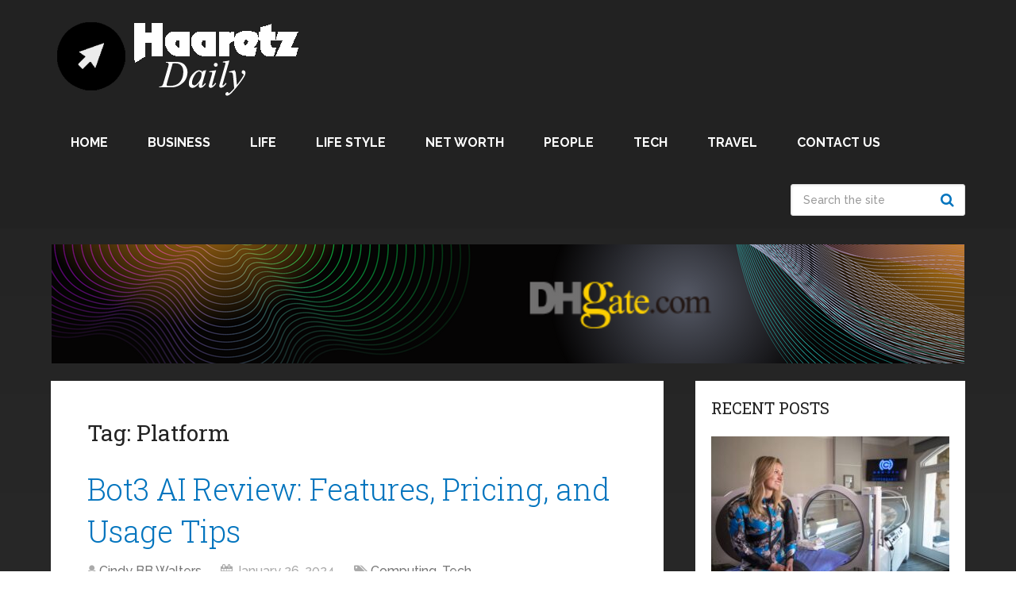

--- FILE ---
content_type: text/html; charset=UTF-8
request_url: https://www.haaretzdaily.info/tag/platform/
body_size: 22968
content:
<!DOCTYPE html>
<html class="no-js" lang="en-US">

<head itemscope itemtype="http://schema.org/WebSite"><meta charset="UTF-8"><script>if(navigator.userAgent.match(/MSIE|Internet Explorer/i)||navigator.userAgent.match(/Trident\/7\..*?rv:11/i)){var href=document.location.href;if(!href.match(/[?&]nowprocket/)){if(href.indexOf("?")==-1){if(href.indexOf("#")==-1){document.location.href=href+"?nowprocket=1"}else{document.location.href=href.replace("#","?nowprocket=1#")}}else{if(href.indexOf("#")==-1){document.location.href=href+"&nowprocket=1"}else{document.location.href=href.replace("#","&nowprocket=1#")}}}}</script><script>(()=>{class RocketLazyLoadScripts{constructor(){this.v="2.0.3",this.userEvents=["keydown","keyup","mousedown","mouseup","mousemove","mouseover","mouseenter","mouseout","mouseleave","touchmove","touchstart","touchend","touchcancel","wheel","click","dblclick","input","visibilitychange"],this.attributeEvents=["onblur","onclick","oncontextmenu","ondblclick","onfocus","onmousedown","onmouseenter","onmouseleave","onmousemove","onmouseout","onmouseover","onmouseup","onmousewheel","onscroll","onsubmit"]}async t(){this.i(),this.o(),/iP(ad|hone)/.test(navigator.userAgent)&&this.h(),this.u(),this.l(this),this.m(),this.k(this),this.p(this),this._(),await Promise.all([this.R(),this.L()]),this.lastBreath=Date.now(),this.S(this),this.P(),this.D(),this.O(),this.M(),await this.C(this.delayedScripts.normal),await this.C(this.delayedScripts.defer),await this.C(this.delayedScripts.async),this.F("domReady"),await this.T(),await this.j(),await this.I(),this.F("windowLoad"),await this.A(),window.dispatchEvent(new Event("rocket-allScriptsLoaded")),this.everythingLoaded=!0,this.lastTouchEnd&&await new Promise((t=>setTimeout(t,500-Date.now()+this.lastTouchEnd))),this.H(),this.F("all"),this.U(),this.W()}i(){this.CSPIssue=sessionStorage.getItem("rocketCSPIssue"),document.addEventListener("securitypolicyviolation",(t=>{this.CSPIssue||"script-src-elem"!==t.violatedDirective||"data"!==t.blockedURI||(this.CSPIssue=!0,sessionStorage.setItem("rocketCSPIssue",!0))}),{isRocket:!0})}o(){window.addEventListener("pageshow",(t=>{this.persisted=t.persisted,this.realWindowLoadedFired=!0}),{isRocket:!0}),window.addEventListener("pagehide",(()=>{this.onFirstUserAction=null}),{isRocket:!0})}h(){let t;function e(e){t=e}window.addEventListener("touchstart",e,{isRocket:!0}),window.addEventListener("touchend",(function i(o){Math.abs(o.changedTouches[0].pageX-t.changedTouches[0].pageX)<10&&Math.abs(o.changedTouches[0].pageY-t.changedTouches[0].pageY)<10&&o.timeStamp-t.timeStamp<200&&(o.target.dispatchEvent(new PointerEvent("click",{target:o.target,bubbles:!0,cancelable:!0,detail:1})),event.preventDefault(),window.removeEventListener("touchstart",e,{isRocket:!0}),window.removeEventListener("touchend",i,{isRocket:!0}))}),{isRocket:!0})}q(t){this.userActionTriggered||("mousemove"!==t.type||this.firstMousemoveIgnored?"keyup"===t.type||"mouseover"===t.type||"mouseout"===t.type||(this.userActionTriggered=!0,this.onFirstUserAction&&this.onFirstUserAction()):this.firstMousemoveIgnored=!0),"click"===t.type&&t.preventDefault(),this.savedUserEvents.length>0&&(t.stopPropagation(),t.stopImmediatePropagation()),"touchstart"===this.lastEvent&&"touchend"===t.type&&(this.lastTouchEnd=Date.now()),"click"===t.type&&(this.lastTouchEnd=0),this.lastEvent=t.type,this.savedUserEvents.push(t)}u(){this.savedUserEvents=[],this.userEventHandler=this.q.bind(this),this.userEvents.forEach((t=>window.addEventListener(t,this.userEventHandler,{passive:!1,isRocket:!0})))}U(){this.userEvents.forEach((t=>window.removeEventListener(t,this.userEventHandler,{passive:!1,isRocket:!0}))),this.savedUserEvents.forEach((t=>{t.target.dispatchEvent(new window[t.constructor.name](t.type,t))}))}m(){this.eventsMutationObserver=new MutationObserver((t=>{const e="return false";for(const i of t){if("attributes"===i.type){const t=i.target.getAttribute(i.attributeName);t&&t!==e&&(i.target.setAttribute("data-rocket-"+i.attributeName,t),i.target["rocket"+i.attributeName]=new Function("event",t),i.target.setAttribute(i.attributeName,e))}"childList"===i.type&&i.addedNodes.forEach((t=>{if(t.nodeType===Node.ELEMENT_NODE)for(const i of t.attributes)this.attributeEvents.includes(i.name)&&i.value&&""!==i.value&&(t.setAttribute("data-rocket-"+i.name,i.value),t["rocket"+i.name]=new Function("event",i.value),t.setAttribute(i.name,e))}))}})),this.eventsMutationObserver.observe(document,{subtree:!0,childList:!0,attributeFilter:this.attributeEvents})}H(){this.eventsMutationObserver.disconnect(),this.attributeEvents.forEach((t=>{document.querySelectorAll("[data-rocket-"+t+"]").forEach((e=>{e.setAttribute(t,e.getAttribute("data-rocket-"+t)),e.removeAttribute("data-rocket-"+t)}))}))}k(t){Object.defineProperty(HTMLElement.prototype,"onclick",{get(){return this.rocketonclick||null},set(e){this.rocketonclick=e,this.setAttribute(t.everythingLoaded?"onclick":"data-rocket-onclick","this.rocketonclick(event)")}})}S(t){function e(e,i){let o=e[i];e[i]=null,Object.defineProperty(e,i,{get:()=>o,set(s){t.everythingLoaded?o=s:e["rocket"+i]=o=s}})}e(document,"onreadystatechange"),e(window,"onload"),e(window,"onpageshow");try{Object.defineProperty(document,"readyState",{get:()=>t.rocketReadyState,set(e){t.rocketReadyState=e},configurable:!0}),document.readyState="loading"}catch(t){console.log("WPRocket DJE readyState conflict, bypassing")}}l(t){this.originalAddEventListener=EventTarget.prototype.addEventListener,this.originalRemoveEventListener=EventTarget.prototype.removeEventListener,this.savedEventListeners=[],EventTarget.prototype.addEventListener=function(e,i,o){o&&o.isRocket||!t.B(e,this)&&!t.userEvents.includes(e)||t.B(e,this)&&!t.userActionTriggered||e.startsWith("rocket-")||t.everythingLoaded?t.originalAddEventListener.call(this,e,i,o):t.savedEventListeners.push({target:this,remove:!1,type:e,func:i,options:o})},EventTarget.prototype.removeEventListener=function(e,i,o){o&&o.isRocket||!t.B(e,this)&&!t.userEvents.includes(e)||t.B(e,this)&&!t.userActionTriggered||e.startsWith("rocket-")||t.everythingLoaded?t.originalRemoveEventListener.call(this,e,i,o):t.savedEventListeners.push({target:this,remove:!0,type:e,func:i,options:o})}}F(t){"all"===t&&(EventTarget.prototype.addEventListener=this.originalAddEventListener,EventTarget.prototype.removeEventListener=this.originalRemoveEventListener),this.savedEventListeners=this.savedEventListeners.filter((e=>{let i=e.type,o=e.target||window;return"domReady"===t&&"DOMContentLoaded"!==i&&"readystatechange"!==i||("windowLoad"===t&&"load"!==i&&"readystatechange"!==i&&"pageshow"!==i||(this.B(i,o)&&(i="rocket-"+i),e.remove?o.removeEventListener(i,e.func,e.options):o.addEventListener(i,e.func,e.options),!1))}))}p(t){let e;function i(e){return t.everythingLoaded?e:e.split(" ").map((t=>"load"===t||t.startsWith("load.")?"rocket-jquery-load":t)).join(" ")}function o(o){function s(e){const s=o.fn[e];o.fn[e]=o.fn.init.prototype[e]=function(){return this[0]===window&&t.userActionTriggered&&("string"==typeof arguments[0]||arguments[0]instanceof String?arguments[0]=i(arguments[0]):"object"==typeof arguments[0]&&Object.keys(arguments[0]).forEach((t=>{const e=arguments[0][t];delete arguments[0][t],arguments[0][i(t)]=e}))),s.apply(this,arguments),this}}if(o&&o.fn&&!t.allJQueries.includes(o)){const e={DOMContentLoaded:[],"rocket-DOMContentLoaded":[]};for(const t in e)document.addEventListener(t,(()=>{e[t].forEach((t=>t()))}),{isRocket:!0});o.fn.ready=o.fn.init.prototype.ready=function(i){function s(){parseInt(o.fn.jquery)>2?setTimeout((()=>i.bind(document)(o))):i.bind(document)(o)}return t.realDomReadyFired?!t.userActionTriggered||t.fauxDomReadyFired?s():e["rocket-DOMContentLoaded"].push(s):e.DOMContentLoaded.push(s),o([])},s("on"),s("one"),s("off"),t.allJQueries.push(o)}e=o}t.allJQueries=[],o(window.jQuery),Object.defineProperty(window,"jQuery",{get:()=>e,set(t){o(t)}})}P(){const t=new Map;document.write=document.writeln=function(e){const i=document.currentScript,o=document.createRange(),s=i.parentElement;let n=t.get(i);void 0===n&&(n=i.nextSibling,t.set(i,n));const c=document.createDocumentFragment();o.setStart(c,0),c.appendChild(o.createContextualFragment(e)),s.insertBefore(c,n)}}async R(){return new Promise((t=>{this.userActionTriggered?t():this.onFirstUserAction=t}))}async L(){return new Promise((t=>{document.addEventListener("DOMContentLoaded",(()=>{this.realDomReadyFired=!0,t()}),{isRocket:!0})}))}async I(){return this.realWindowLoadedFired?Promise.resolve():new Promise((t=>{window.addEventListener("load",t,{isRocket:!0})}))}M(){this.pendingScripts=[];this.scriptsMutationObserver=new MutationObserver((t=>{for(const e of t)e.addedNodes.forEach((t=>{"SCRIPT"!==t.tagName||t.noModule||t.isWPRocket||this.pendingScripts.push({script:t,promise:new Promise((e=>{const i=()=>{const i=this.pendingScripts.findIndex((e=>e.script===t));i>=0&&this.pendingScripts.splice(i,1),e()};t.addEventListener("load",i,{isRocket:!0}),t.addEventListener("error",i,{isRocket:!0}),setTimeout(i,1e3)}))})}))})),this.scriptsMutationObserver.observe(document,{childList:!0,subtree:!0})}async j(){await this.J(),this.pendingScripts.length?(await this.pendingScripts[0].promise,await this.j()):this.scriptsMutationObserver.disconnect()}D(){this.delayedScripts={normal:[],async:[],defer:[]},document.querySelectorAll("script[type$=rocketlazyloadscript]").forEach((t=>{t.hasAttribute("data-rocket-src")?t.hasAttribute("async")&&!1!==t.async?this.delayedScripts.async.push(t):t.hasAttribute("defer")&&!1!==t.defer||"module"===t.getAttribute("data-rocket-type")?this.delayedScripts.defer.push(t):this.delayedScripts.normal.push(t):this.delayedScripts.normal.push(t)}))}async _(){await this.L();let t=[];document.querySelectorAll("script[type$=rocketlazyloadscript][data-rocket-src]").forEach((e=>{let i=e.getAttribute("data-rocket-src");if(i&&!i.startsWith("data:")){i.startsWith("//")&&(i=location.protocol+i);try{const o=new URL(i).origin;o!==location.origin&&t.push({src:o,crossOrigin:e.crossOrigin||"module"===e.getAttribute("data-rocket-type")})}catch(t){}}})),t=[...new Map(t.map((t=>[JSON.stringify(t),t]))).values()],this.N(t,"preconnect")}async $(t){if(await this.G(),!0!==t.noModule||!("noModule"in HTMLScriptElement.prototype))return new Promise((e=>{let i;function o(){(i||t).setAttribute("data-rocket-status","executed"),e()}try{if(navigator.userAgent.includes("Firefox/")||""===navigator.vendor||this.CSPIssue)i=document.createElement("script"),[...t.attributes].forEach((t=>{let e=t.nodeName;"type"!==e&&("data-rocket-type"===e&&(e="type"),"data-rocket-src"===e&&(e="src"),i.setAttribute(e,t.nodeValue))})),t.text&&(i.text=t.text),t.nonce&&(i.nonce=t.nonce),i.hasAttribute("src")?(i.addEventListener("load",o,{isRocket:!0}),i.addEventListener("error",(()=>{i.setAttribute("data-rocket-status","failed-network"),e()}),{isRocket:!0}),setTimeout((()=>{i.isConnected||e()}),1)):(i.text=t.text,o()),i.isWPRocket=!0,t.parentNode.replaceChild(i,t);else{const i=t.getAttribute("data-rocket-type"),s=t.getAttribute("data-rocket-src");i?(t.type=i,t.removeAttribute("data-rocket-type")):t.removeAttribute("type"),t.addEventListener("load",o,{isRocket:!0}),t.addEventListener("error",(i=>{this.CSPIssue&&i.target.src.startsWith("data:")?(console.log("WPRocket: CSP fallback activated"),t.removeAttribute("src"),this.$(t).then(e)):(t.setAttribute("data-rocket-status","failed-network"),e())}),{isRocket:!0}),s?(t.fetchPriority="high",t.removeAttribute("data-rocket-src"),t.src=s):t.src="data:text/javascript;base64,"+window.btoa(unescape(encodeURIComponent(t.text)))}}catch(i){t.setAttribute("data-rocket-status","failed-transform"),e()}}));t.setAttribute("data-rocket-status","skipped")}async C(t){const e=t.shift();return e?(e.isConnected&&await this.$(e),this.C(t)):Promise.resolve()}O(){this.N([...this.delayedScripts.normal,...this.delayedScripts.defer,...this.delayedScripts.async],"preload")}N(t,e){this.trash=this.trash||[];let i=!0;var o=document.createDocumentFragment();t.forEach((t=>{const s=t.getAttribute&&t.getAttribute("data-rocket-src")||t.src;if(s&&!s.startsWith("data:")){const n=document.createElement("link");n.href=s,n.rel=e,"preconnect"!==e&&(n.as="script",n.fetchPriority=i?"high":"low"),t.getAttribute&&"module"===t.getAttribute("data-rocket-type")&&(n.crossOrigin=!0),t.crossOrigin&&(n.crossOrigin=t.crossOrigin),t.integrity&&(n.integrity=t.integrity),t.nonce&&(n.nonce=t.nonce),o.appendChild(n),this.trash.push(n),i=!1}})),document.head.appendChild(o)}W(){this.trash.forEach((t=>t.remove()))}async T(){try{document.readyState="interactive"}catch(t){}this.fauxDomReadyFired=!0;try{await this.G(),document.dispatchEvent(new Event("rocket-readystatechange")),await this.G(),document.rocketonreadystatechange&&document.rocketonreadystatechange(),await this.G(),document.dispatchEvent(new Event("rocket-DOMContentLoaded")),await this.G(),window.dispatchEvent(new Event("rocket-DOMContentLoaded"))}catch(t){console.error(t)}}async A(){try{document.readyState="complete"}catch(t){}try{await this.G(),document.dispatchEvent(new Event("rocket-readystatechange")),await this.G(),document.rocketonreadystatechange&&document.rocketonreadystatechange(),await this.G(),window.dispatchEvent(new Event("rocket-load")),await this.G(),window.rocketonload&&window.rocketonload(),await this.G(),this.allJQueries.forEach((t=>t(window).trigger("rocket-jquery-load"))),await this.G();const t=new Event("rocket-pageshow");t.persisted=this.persisted,window.dispatchEvent(t),await this.G(),window.rocketonpageshow&&window.rocketonpageshow({persisted:this.persisted})}catch(t){console.error(t)}}async G(){Date.now()-this.lastBreath>45&&(await this.J(),this.lastBreath=Date.now())}async J(){return document.hidden?new Promise((t=>setTimeout(t))):new Promise((t=>requestAnimationFrame(t)))}B(t,e){return e===document&&"readystatechange"===t||(e===document&&"DOMContentLoaded"===t||(e===window&&"DOMContentLoaded"===t||(e===window&&"load"===t||e===window&&"pageshow"===t)))}static run(){(new RocketLazyLoadScripts).t()}}RocketLazyLoadScripts.run()})();</script>
	
	<!-- Always force latest IE rendering engine (even in intranet) & Chrome Frame -->
	<!--[if IE ]>
	<meta http-equiv="X-UA-Compatible" content="IE=edge,chrome=1">
	<![endif]-->
	<link rel="profile" href="https://gmpg.org/xfn/11" />
	
					<link rel="icon" href="https://www.haaretzdaily.info/wp-content/uploads/2020/06/hartz-fav.png" type="image/x-icon" />
		
					<meta name="msapplication-TileImage" content="https://www.haaretzdaily.info/wp-content/uploads/2020/06/hartz-fav.png">		
					<link rel="apple-touch-icon-precomposed" href="https://www.haaretzdaily.info/wp-content/uploads/2020/06/hartz-fav.png">		
					<meta name="viewport" content="width=device-width, initial-scale=1">
			<meta name="apple-mobile-web-app-capable" content="yes">
			<meta name="apple-mobile-web-app-status-bar-style" content="black">
		
							
		<meta itemprop="name" content="Haaretz daily - Info &amp; News Magazine 2024" />

					<link rel="pingback" href="https://www.haaretzdaily.info/xmlrpc.php" />
	<meta name='robots' content='index, follow, max-image-preview:large, max-snippet:-1, max-video-preview:-1' />
<script type="rocketlazyloadscript" data-rocket-type="text/javascript">document.documentElement.className = document.documentElement.className.replace( /\bno-js\b/,'js' );</script>
	<!-- This site is optimized with the Yoast SEO plugin v26.7 - https://yoast.com/wordpress/plugins/seo/ -->
	<title>Platform Archives - Haaretz daily - Info &amp; News Magazine 2024</title><link rel="preload" data-rocket-preload as="style" href="https://fonts.googleapis.com/css?family=Roboto%20Slab%3Anormal%7CRaleway%3A500%7CRaleway%3A700%7CRoboto%20Slab%3A300&#038;subset=latin&#038;display=swap" /><link rel="stylesheet" href="https://fonts.googleapis.com/css?family=Roboto%20Slab%3Anormal%7CRaleway%3A500%7CRaleway%3A700%7CRoboto%20Slab%3A300&#038;subset=latin&#038;display=swap" media="print" onload="this.media='all'" /><noscript><link rel="stylesheet" href="https://fonts.googleapis.com/css?family=Roboto%20Slab%3Anormal%7CRaleway%3A500%7CRaleway%3A700%7CRoboto%20Slab%3A300&#038;subset=latin&#038;display=swap" /></noscript>
	<link rel="canonical" href="https://www.haaretzdaily.info/tag/platform/" />
	<meta property="og:locale" content="en_US" />
	<meta property="og:type" content="article" />
	<meta property="og:title" content="Platform Archives - Haaretz daily - Info &amp; News Magazine 2024" />
	<meta property="og:url" content="https://www.haaretzdaily.info/tag/platform/" />
	<meta property="og:site_name" content="Haaretz daily - Info &amp; News Magazine 2024" />
	<meta name="twitter:card" content="summary_large_image" />
	<script type="application/ld+json" class="yoast-schema-graph">{"@context":"https://schema.org","@graph":[{"@type":"CollectionPage","@id":"https://www.haaretzdaily.info/tag/platform/","url":"https://www.haaretzdaily.info/tag/platform/","name":"Platform Archives - Haaretz daily - Info &amp; News Magazine 2024","isPartOf":{"@id":"https://www.haaretzdaily.info/#website"},"primaryImageOfPage":{"@id":"https://www.haaretzdaily.info/tag/platform/#primaryimage"},"image":{"@id":"https://www.haaretzdaily.info/tag/platform/#primaryimage"},"thumbnailUrl":"https://www.haaretzdaily.info/wp-content/uploads/2024/01/Bot3-AI-Review.jpg","breadcrumb":{"@id":"https://www.haaretzdaily.info/tag/platform/#breadcrumb"},"inLanguage":"en-US"},{"@type":"ImageObject","inLanguage":"en-US","@id":"https://www.haaretzdaily.info/tag/platform/#primaryimage","url":"https://www.haaretzdaily.info/wp-content/uploads/2024/01/Bot3-AI-Review.jpg","contentUrl":"https://www.haaretzdaily.info/wp-content/uploads/2024/01/Bot3-AI-Review.jpg","width":1200,"height":600},{"@type":"BreadcrumbList","@id":"https://www.haaretzdaily.info/tag/platform/#breadcrumb","itemListElement":[{"@type":"ListItem","position":1,"name":"Home","item":"https://www.haaretzdaily.info/"},{"@type":"ListItem","position":2,"name":"Platform"}]},{"@type":"WebSite","@id":"https://www.haaretzdaily.info/#website","url":"https://www.haaretzdaily.info/","name":"Haaretz daily - Info &amp; News Magazine 2024","description":"","potentialAction":[{"@type":"SearchAction","target":{"@type":"EntryPoint","urlTemplate":"https://www.haaretzdaily.info/?s={search_term_string}"},"query-input":{"@type":"PropertyValueSpecification","valueRequired":true,"valueName":"search_term_string"}}],"inLanguage":"en-US"}]}</script>
	<!-- / Yoast SEO plugin. -->


<link href='https://fonts.gstatic.com' crossorigin rel='preconnect' />
<link rel="alternate" type="application/rss+xml" title="Haaretz daily - Info &amp; News Magazine 2024 &raquo; Feed" href="https://www.haaretzdaily.info/feed/" />
<link rel="alternate" type="application/rss+xml" title="Haaretz daily - Info &amp; News Magazine 2024 &raquo; Platform Tag Feed" href="https://www.haaretzdaily.info/tag/platform/feed/" />
<style id='wp-img-auto-sizes-contain-inline-css' type='text/css'>
img:is([sizes=auto i],[sizes^="auto," i]){contain-intrinsic-size:3000px 1500px}
/*# sourceURL=wp-img-auto-sizes-contain-inline-css */
</style>
<style id='wp-emoji-styles-inline-css' type='text/css'>

	img.wp-smiley, img.emoji {
		display: inline !important;
		border: none !important;
		box-shadow: none !important;
		height: 1em !important;
		width: 1em !important;
		margin: 0 0.07em !important;
		vertical-align: -0.1em !important;
		background: none !important;
		padding: 0 !important;
	}
/*# sourceURL=wp-emoji-styles-inline-css */
</style>
<style id='wp-block-library-inline-css' type='text/css'>
:root{--wp-block-synced-color:#7a00df;--wp-block-synced-color--rgb:122,0,223;--wp-bound-block-color:var(--wp-block-synced-color);--wp-editor-canvas-background:#ddd;--wp-admin-theme-color:#007cba;--wp-admin-theme-color--rgb:0,124,186;--wp-admin-theme-color-darker-10:#006ba1;--wp-admin-theme-color-darker-10--rgb:0,107,160.5;--wp-admin-theme-color-darker-20:#005a87;--wp-admin-theme-color-darker-20--rgb:0,90,135;--wp-admin-border-width-focus:2px}@media (min-resolution:192dpi){:root{--wp-admin-border-width-focus:1.5px}}.wp-element-button{cursor:pointer}:root .has-very-light-gray-background-color{background-color:#eee}:root .has-very-dark-gray-background-color{background-color:#313131}:root .has-very-light-gray-color{color:#eee}:root .has-very-dark-gray-color{color:#313131}:root .has-vivid-green-cyan-to-vivid-cyan-blue-gradient-background{background:linear-gradient(135deg,#00d084,#0693e3)}:root .has-purple-crush-gradient-background{background:linear-gradient(135deg,#34e2e4,#4721fb 50%,#ab1dfe)}:root .has-hazy-dawn-gradient-background{background:linear-gradient(135deg,#faaca8,#dad0ec)}:root .has-subdued-olive-gradient-background{background:linear-gradient(135deg,#fafae1,#67a671)}:root .has-atomic-cream-gradient-background{background:linear-gradient(135deg,#fdd79a,#004a59)}:root .has-nightshade-gradient-background{background:linear-gradient(135deg,#330968,#31cdcf)}:root .has-midnight-gradient-background{background:linear-gradient(135deg,#020381,#2874fc)}:root{--wp--preset--font-size--normal:16px;--wp--preset--font-size--huge:42px}.has-regular-font-size{font-size:1em}.has-larger-font-size{font-size:2.625em}.has-normal-font-size{font-size:var(--wp--preset--font-size--normal)}.has-huge-font-size{font-size:var(--wp--preset--font-size--huge)}.has-text-align-center{text-align:center}.has-text-align-left{text-align:left}.has-text-align-right{text-align:right}.has-fit-text{white-space:nowrap!important}#end-resizable-editor-section{display:none}.aligncenter{clear:both}.items-justified-left{justify-content:flex-start}.items-justified-center{justify-content:center}.items-justified-right{justify-content:flex-end}.items-justified-space-between{justify-content:space-between}.screen-reader-text{border:0;clip-path:inset(50%);height:1px;margin:-1px;overflow:hidden;padding:0;position:absolute;width:1px;word-wrap:normal!important}.screen-reader-text:focus{background-color:#ddd;clip-path:none;color:#444;display:block;font-size:1em;height:auto;left:5px;line-height:normal;padding:15px 23px 14px;text-decoration:none;top:5px;width:auto;z-index:100000}html :where(.has-border-color){border-style:solid}html :where([style*=border-top-color]){border-top-style:solid}html :where([style*=border-right-color]){border-right-style:solid}html :where([style*=border-bottom-color]){border-bottom-style:solid}html :where([style*=border-left-color]){border-left-style:solid}html :where([style*=border-width]){border-style:solid}html :where([style*=border-top-width]){border-top-style:solid}html :where([style*=border-right-width]){border-right-style:solid}html :where([style*=border-bottom-width]){border-bottom-style:solid}html :where([style*=border-left-width]){border-left-style:solid}html :where(img[class*=wp-image-]){height:auto;max-width:100%}:where(figure){margin:0 0 1em}html :where(.is-position-sticky){--wp-admin--admin-bar--position-offset:var(--wp-admin--admin-bar--height,0px)}@media screen and (max-width:600px){html :where(.is-position-sticky){--wp-admin--admin-bar--position-offset:0px}}

/*# sourceURL=wp-block-library-inline-css */
</style><style id='global-styles-inline-css' type='text/css'>
:root{--wp--preset--aspect-ratio--square: 1;--wp--preset--aspect-ratio--4-3: 4/3;--wp--preset--aspect-ratio--3-4: 3/4;--wp--preset--aspect-ratio--3-2: 3/2;--wp--preset--aspect-ratio--2-3: 2/3;--wp--preset--aspect-ratio--16-9: 16/9;--wp--preset--aspect-ratio--9-16: 9/16;--wp--preset--color--black: #000000;--wp--preset--color--cyan-bluish-gray: #abb8c3;--wp--preset--color--white: #ffffff;--wp--preset--color--pale-pink: #f78da7;--wp--preset--color--vivid-red: #cf2e2e;--wp--preset--color--luminous-vivid-orange: #ff6900;--wp--preset--color--luminous-vivid-amber: #fcb900;--wp--preset--color--light-green-cyan: #7bdcb5;--wp--preset--color--vivid-green-cyan: #00d084;--wp--preset--color--pale-cyan-blue: #8ed1fc;--wp--preset--color--vivid-cyan-blue: #0693e3;--wp--preset--color--vivid-purple: #9b51e0;--wp--preset--gradient--vivid-cyan-blue-to-vivid-purple: linear-gradient(135deg,rgb(6,147,227) 0%,rgb(155,81,224) 100%);--wp--preset--gradient--light-green-cyan-to-vivid-green-cyan: linear-gradient(135deg,rgb(122,220,180) 0%,rgb(0,208,130) 100%);--wp--preset--gradient--luminous-vivid-amber-to-luminous-vivid-orange: linear-gradient(135deg,rgb(252,185,0) 0%,rgb(255,105,0) 100%);--wp--preset--gradient--luminous-vivid-orange-to-vivid-red: linear-gradient(135deg,rgb(255,105,0) 0%,rgb(207,46,46) 100%);--wp--preset--gradient--very-light-gray-to-cyan-bluish-gray: linear-gradient(135deg,rgb(238,238,238) 0%,rgb(169,184,195) 100%);--wp--preset--gradient--cool-to-warm-spectrum: linear-gradient(135deg,rgb(74,234,220) 0%,rgb(151,120,209) 20%,rgb(207,42,186) 40%,rgb(238,44,130) 60%,rgb(251,105,98) 80%,rgb(254,248,76) 100%);--wp--preset--gradient--blush-light-purple: linear-gradient(135deg,rgb(255,206,236) 0%,rgb(152,150,240) 100%);--wp--preset--gradient--blush-bordeaux: linear-gradient(135deg,rgb(254,205,165) 0%,rgb(254,45,45) 50%,rgb(107,0,62) 100%);--wp--preset--gradient--luminous-dusk: linear-gradient(135deg,rgb(255,203,112) 0%,rgb(199,81,192) 50%,rgb(65,88,208) 100%);--wp--preset--gradient--pale-ocean: linear-gradient(135deg,rgb(255,245,203) 0%,rgb(182,227,212) 50%,rgb(51,167,181) 100%);--wp--preset--gradient--electric-grass: linear-gradient(135deg,rgb(202,248,128) 0%,rgb(113,206,126) 100%);--wp--preset--gradient--midnight: linear-gradient(135deg,rgb(2,3,129) 0%,rgb(40,116,252) 100%);--wp--preset--font-size--small: 13px;--wp--preset--font-size--medium: 20px;--wp--preset--font-size--large: 36px;--wp--preset--font-size--x-large: 42px;--wp--preset--spacing--20: 0.44rem;--wp--preset--spacing--30: 0.67rem;--wp--preset--spacing--40: 1rem;--wp--preset--spacing--50: 1.5rem;--wp--preset--spacing--60: 2.25rem;--wp--preset--spacing--70: 3.38rem;--wp--preset--spacing--80: 5.06rem;--wp--preset--shadow--natural: 6px 6px 9px rgba(0, 0, 0, 0.2);--wp--preset--shadow--deep: 12px 12px 50px rgba(0, 0, 0, 0.4);--wp--preset--shadow--sharp: 6px 6px 0px rgba(0, 0, 0, 0.2);--wp--preset--shadow--outlined: 6px 6px 0px -3px rgb(255, 255, 255), 6px 6px rgb(0, 0, 0);--wp--preset--shadow--crisp: 6px 6px 0px rgb(0, 0, 0);}:where(.is-layout-flex){gap: 0.5em;}:where(.is-layout-grid){gap: 0.5em;}body .is-layout-flex{display: flex;}.is-layout-flex{flex-wrap: wrap;align-items: center;}.is-layout-flex > :is(*, div){margin: 0;}body .is-layout-grid{display: grid;}.is-layout-grid > :is(*, div){margin: 0;}:where(.wp-block-columns.is-layout-flex){gap: 2em;}:where(.wp-block-columns.is-layout-grid){gap: 2em;}:where(.wp-block-post-template.is-layout-flex){gap: 1.25em;}:where(.wp-block-post-template.is-layout-grid){gap: 1.25em;}.has-black-color{color: var(--wp--preset--color--black) !important;}.has-cyan-bluish-gray-color{color: var(--wp--preset--color--cyan-bluish-gray) !important;}.has-white-color{color: var(--wp--preset--color--white) !important;}.has-pale-pink-color{color: var(--wp--preset--color--pale-pink) !important;}.has-vivid-red-color{color: var(--wp--preset--color--vivid-red) !important;}.has-luminous-vivid-orange-color{color: var(--wp--preset--color--luminous-vivid-orange) !important;}.has-luminous-vivid-amber-color{color: var(--wp--preset--color--luminous-vivid-amber) !important;}.has-light-green-cyan-color{color: var(--wp--preset--color--light-green-cyan) !important;}.has-vivid-green-cyan-color{color: var(--wp--preset--color--vivid-green-cyan) !important;}.has-pale-cyan-blue-color{color: var(--wp--preset--color--pale-cyan-blue) !important;}.has-vivid-cyan-blue-color{color: var(--wp--preset--color--vivid-cyan-blue) !important;}.has-vivid-purple-color{color: var(--wp--preset--color--vivid-purple) !important;}.has-black-background-color{background-color: var(--wp--preset--color--black) !important;}.has-cyan-bluish-gray-background-color{background-color: var(--wp--preset--color--cyan-bluish-gray) !important;}.has-white-background-color{background-color: var(--wp--preset--color--white) !important;}.has-pale-pink-background-color{background-color: var(--wp--preset--color--pale-pink) !important;}.has-vivid-red-background-color{background-color: var(--wp--preset--color--vivid-red) !important;}.has-luminous-vivid-orange-background-color{background-color: var(--wp--preset--color--luminous-vivid-orange) !important;}.has-luminous-vivid-amber-background-color{background-color: var(--wp--preset--color--luminous-vivid-amber) !important;}.has-light-green-cyan-background-color{background-color: var(--wp--preset--color--light-green-cyan) !important;}.has-vivid-green-cyan-background-color{background-color: var(--wp--preset--color--vivid-green-cyan) !important;}.has-pale-cyan-blue-background-color{background-color: var(--wp--preset--color--pale-cyan-blue) !important;}.has-vivid-cyan-blue-background-color{background-color: var(--wp--preset--color--vivid-cyan-blue) !important;}.has-vivid-purple-background-color{background-color: var(--wp--preset--color--vivid-purple) !important;}.has-black-border-color{border-color: var(--wp--preset--color--black) !important;}.has-cyan-bluish-gray-border-color{border-color: var(--wp--preset--color--cyan-bluish-gray) !important;}.has-white-border-color{border-color: var(--wp--preset--color--white) !important;}.has-pale-pink-border-color{border-color: var(--wp--preset--color--pale-pink) !important;}.has-vivid-red-border-color{border-color: var(--wp--preset--color--vivid-red) !important;}.has-luminous-vivid-orange-border-color{border-color: var(--wp--preset--color--luminous-vivid-orange) !important;}.has-luminous-vivid-amber-border-color{border-color: var(--wp--preset--color--luminous-vivid-amber) !important;}.has-light-green-cyan-border-color{border-color: var(--wp--preset--color--light-green-cyan) !important;}.has-vivid-green-cyan-border-color{border-color: var(--wp--preset--color--vivid-green-cyan) !important;}.has-pale-cyan-blue-border-color{border-color: var(--wp--preset--color--pale-cyan-blue) !important;}.has-vivid-cyan-blue-border-color{border-color: var(--wp--preset--color--vivid-cyan-blue) !important;}.has-vivid-purple-border-color{border-color: var(--wp--preset--color--vivid-purple) !important;}.has-vivid-cyan-blue-to-vivid-purple-gradient-background{background: var(--wp--preset--gradient--vivid-cyan-blue-to-vivid-purple) !important;}.has-light-green-cyan-to-vivid-green-cyan-gradient-background{background: var(--wp--preset--gradient--light-green-cyan-to-vivid-green-cyan) !important;}.has-luminous-vivid-amber-to-luminous-vivid-orange-gradient-background{background: var(--wp--preset--gradient--luminous-vivid-amber-to-luminous-vivid-orange) !important;}.has-luminous-vivid-orange-to-vivid-red-gradient-background{background: var(--wp--preset--gradient--luminous-vivid-orange-to-vivid-red) !important;}.has-very-light-gray-to-cyan-bluish-gray-gradient-background{background: var(--wp--preset--gradient--very-light-gray-to-cyan-bluish-gray) !important;}.has-cool-to-warm-spectrum-gradient-background{background: var(--wp--preset--gradient--cool-to-warm-spectrum) !important;}.has-blush-light-purple-gradient-background{background: var(--wp--preset--gradient--blush-light-purple) !important;}.has-blush-bordeaux-gradient-background{background: var(--wp--preset--gradient--blush-bordeaux) !important;}.has-luminous-dusk-gradient-background{background: var(--wp--preset--gradient--luminous-dusk) !important;}.has-pale-ocean-gradient-background{background: var(--wp--preset--gradient--pale-ocean) !important;}.has-electric-grass-gradient-background{background: var(--wp--preset--gradient--electric-grass) !important;}.has-midnight-gradient-background{background: var(--wp--preset--gradient--midnight) !important;}.has-small-font-size{font-size: var(--wp--preset--font-size--small) !important;}.has-medium-font-size{font-size: var(--wp--preset--font-size--medium) !important;}.has-large-font-size{font-size: var(--wp--preset--font-size--large) !important;}.has-x-large-font-size{font-size: var(--wp--preset--font-size--x-large) !important;}
/*# sourceURL=global-styles-inline-css */
</style>

<style id='classic-theme-styles-inline-css' type='text/css'>
/*! This file is auto-generated */
.wp-block-button__link{color:#fff;background-color:#32373c;border-radius:9999px;box-shadow:none;text-decoration:none;padding:calc(.667em + 2px) calc(1.333em + 2px);font-size:1.125em}.wp-block-file__button{background:#32373c;color:#fff;text-decoration:none}
/*# sourceURL=/wp-includes/css/classic-themes.min.css */
</style>
<link rel='stylesheet' id='wp-components-css' href='https://www.haaretzdaily.info/wp-includes/css/dist/components/style.min.css' type='text/css' media='all' />
<link rel='stylesheet' id='wp-preferences-css' href='https://www.haaretzdaily.info/wp-includes/css/dist/preferences/style.min.css' type='text/css' media='all' />
<link rel='stylesheet' id='wp-block-editor-css' href='https://www.haaretzdaily.info/wp-includes/css/dist/block-editor/style.min.css' type='text/css' media='all' />
<link rel='stylesheet' id='wp-reusable-blocks-css' href='https://www.haaretzdaily.info/wp-includes/css/dist/reusable-blocks/style.min.css' type='text/css' media='all' />
<link rel='stylesheet' id='wp-patterns-css' href='https://www.haaretzdaily.info/wp-includes/css/dist/patterns/style.min.css' type='text/css' media='all' />
<link rel='stylesheet' id='wp-editor-css' href='https://www.haaretzdaily.info/wp-includes/css/dist/editor/style.min.css' type='text/css' media='all' />
<link data-minify="1" rel='stylesheet' id='i2-pros-cons-block-style-css-css' href='https://www.haaretzdaily.info/wp-content/cache/min/1/wp-content/plugins/i2-pro-cons/dist/blocks.editor.build.css?ver=1732712046' type='text/css' media='all' />
<style id='i2-pros-cons-block-style-css-inline-css' type='text/css'>
 .i2-pros-cons-main-wrapper .i2pctitle{text-align: center!important;} .i2-pros-cons-main-wrapper .i2pctitle{color: #ffffff!important;} .i2-pros-cons-main-wrapper .i2pctitle{background-color: #00bf08!important;} .i2-pros-cons-wrapper .i2-cons-title,.i2-pros-cons-wrapper .i2-pros-title{color: #ffffff!important;}.i2-pros-cons-wrapper .i2-pros-title {background-color: #00bf08 !important;} .i2-pros-cons-wrapper .i2-cons-title{background-color: #bf000a!important;} .i2-pros-cons-wrapper .section ul li i{top: 8px!important;} .i2-pros-cons-wrapper .i2-pros  ul li i{color: #00bf08!important;} .i2-pros-cons-wrapper .i2-cons ul li i{color: #bf000a!important;} .i2-pros-cons-main-wrapper .i2-button-wrapper a{color: #333333!important;} .i2-pros-cons-main-wrapper .i2-button-wrapper a{background-color: #ffec64; border-color:#ffec64;} .i2-pros-cons-main-wrapper .i2-button-wrapper a:hover{background-color: #ffab23; border-color:#ffab23;} .i2-pros-cons-main-wrapper .i2-button-wrapper a{-moz-border-radius: 6px!important;-webkit-border-radius: 6px!important; border-radius: 6px!important;} .i2-pros-cons-main-wrapper .i2-button-wrapper a{line-height : 30px; font-size:16.5px;} .i2-pros-cons-main-wrapper .i2-button-wrapper a{min-width:35%; } .i2-pros-cons-main-wrapper .i2-button-wrapper a{background-color: #ffec64!important;
        -moz-box-shadow: 0px 1px 0px 0px #fff6af;
        -webkit-box-shadow: 0px 1px 0px 0px #fff6af;
        box-shadow: 0px 1px 0px 0px #fff6af;
        background:-webkit-gradient(linear, left top, left bottom, color-stop(0.05, #ffec64), color-stop(1, #ffab23));
        background:-moz-linear-gradient(top, #ffec64 5%, #ffab23 100%);
        background:-webkit-linear-gradient(top, #ffec64 5%, #ffab23 100%);
        background:-o-linear-gradient(top, #ffec64 5%, #ffab23 100%);
        background:-ms-linear-gradient(top, #ffec64 5%, #ffab23 100%);
        background:linear-gradient(to bottom, #ffec64 5%, #ffab23 100%);
        filter:progid:DXImageTransform.Microsoft.gradient(startColorstr='#ffec64', endColorstr='#ffab23',GradientType=0);
        border:1px solid #ffec64;
        text-shadow:0px 1px 0px #ffec64;
        } .i2-pros-cons-main-wrapper .i2-button-wrapper a:hover {
        background:-webkit-gradient(linear, left top, left bottom, color-stop(0.05, #ffab23), color-stop(1, #ffec64));
        background:-moz-linear-gradient(top, #ffab23 5%, #ffec64 100%);
        background:-webkit-linear-gradient(top, #ffab23 5%, #ffec64 100%);
        background:-o-linear-gradient(top, #ffab23 5%, #ffec64 100%);
        background:-ms-linear-gradient(top, #ffab23 5%, #ffec64 100%);
        background:linear-gradient(to bottom, #ffab23 5%, #ffec64 100%);
        filter:progid:DXImageTransform.Microsoft.gradient(startColorstr='#ffab23', endColorstr='#ffec64',GradientType=0);
        background-color:#ffab23;
        }
/*# sourceURL=i2-pros-cons-block-style-css-inline-css */
</style>
<link data-minify="1" rel='stylesheet' id='i2-pros-and-cons-custom-fonts-icons-style-css' href='https://www.haaretzdaily.info/wp-content/cache/min/1/wp-content/plugins/i2-pro-cons/dist/fonts/styles.css?ver=1732712046' type='text/css' media='all' />
<link data-minify="1" rel='stylesheet' id='wpautoterms_css-css' href='https://www.haaretzdaily.info/wp-content/cache/min/1/wp-content/plugins/auto-terms-of-service-and-privacy-policy/css/wpautoterms.css?ver=1732712046' type='text/css' media='all' />
<link data-minify="1" rel='stylesheet' id='c4wp-public-css' href='https://www.haaretzdaily.info/wp-content/cache/min/1/wp-content/plugins/wp-captcha/assets/css/c4wp-public.css?ver=1732712046' type='text/css' media='all' />
<link data-minify="1" rel='stylesheet' id='ppress-frontend-css' href='https://www.haaretzdaily.info/wp-content/cache/min/1/wp-content/plugins/wp-user-avatar/assets/css/frontend.min.css?ver=1732712046' type='text/css' media='all' />
<link rel='stylesheet' id='ppress-flatpickr-css' href='https://www.haaretzdaily.info/wp-content/plugins/wp-user-avatar/assets/flatpickr/flatpickr.min.css' type='text/css' media='all' />
<link rel='stylesheet' id='ppress-select2-css' href='https://www.haaretzdaily.info/wp-content/plugins/wp-user-avatar/assets/select2/select2.min.css' type='text/css' media='all' />
<link data-minify="1" rel='stylesheet' id='schema-stylesheet-css' href='https://www.haaretzdaily.info/wp-content/cache/min/1/wp-content/themes/mts_schema/style.css?ver=1732712046' type='text/css' media='all' />
<style id='schema-stylesheet-inline-css' type='text/css'>

		body {background: #eeeeee;background: -moz-linear-gradient(top, #222222 0%, #515151 100%);background: -webkit-gradient(linear, left top, left bottom, color-stop(0%,#222222 ), color-stop(100%,#515151 ) );background: -webkit-linear-gradient(top, #222222 0%,#515151 100%);background: -o-linear-gradient(top, #222222 0%,#515151 100%);background: -ms-linear-gradient(top, #222222 0%,#515151 100%);background: linear-gradient(to bottom, #222222 0%,#515151 100%);filter: progid:DXImageTransform.Microsoft.gradient( startColorstr='#222222', endColorstr='#515151',GradientType=0 );}
		.main-header.regular_header, .regular_header #primary-navigation .navigation ul ul li {background-color:#1e73be;}
		.main-header.logo_in_nav_header, .logo_in_nav_header #primary-navigation .navigation ul ul li {background-color:#1e73be;}
		body {background: #eeeeee;background: -moz-linear-gradient(top, #222222 0%, #515151 100%);background: -webkit-gradient(linear, left top, left bottom, color-stop(0%,#222222 ), color-stop(100%,#515151 ) );background: -webkit-linear-gradient(top, #222222 0%,#515151 100%);background: -o-linear-gradient(top, #222222 0%,#515151 100%);background: -ms-linear-gradient(top, #222222 0%,#515151 100%);background: linear-gradient(to bottom, #222222 0%,#515151 100%);filter: progid:DXImageTransform.Microsoft.gradient( startColorstr='#222222', endColorstr='#515151',GradientType=0 );}
		.pace .pace-progress, #mobile-menu-wrapper ul li a:hover, .pagination .page-numbers.current, .pagination a:hover, .single .pagination a:hover .current { background: #0274BE; }
		.postauthor h5, .textwidget a, .pnavigation2 a, .sidebar.c-4-12 a:hover, footer .widget li a:hover, .sidebar.c-4-12 a:hover, .reply a, .title a:hover, .post-info a:hover, .widget .thecomment, #tabber .inside li a:hover, .readMore a:hover, .fn a, a, a:hover, #secondary-navigation .navigation ul li a:hover, .readMore a, #primary-navigation a:hover, #secondary-navigation .navigation ul .current-menu-item a, .widget .wp_review_tab_widget_content a, .sidebar .wpt_widget_content a { color:#0274BE; }
		a#pull, #commentform input#submit, #mtscontact_submit, .mts-subscribe input[type='submit'], .widget_product_search input[type='submit'], #move-to-top:hover, .currenttext, .pagination a:hover, .pagination .nav-previous a:hover, .pagination .nav-next a:hover, #load-posts a:hover, .single .pagination a:hover .currenttext, .single .pagination > .current .currenttext, #tabber ul.tabs li a.selected, .tagcloud a, .wp-block-tag-cloud a, .navigation ul .sfHover a, .woocommerce a.button, .woocommerce-page a.button, .woocommerce button.button, .woocommerce-page button.button, .woocommerce input.button, .woocommerce-page input.button, .woocommerce #respond input#submit, .woocommerce-page #respond input#submit, .woocommerce #content input.button, .woocommerce-page #content input.button, .woocommerce .bypostauthor:after, #searchsubmit, .woocommerce nav.woocommerce-pagination ul li span.current, .woocommerce-page nav.woocommerce-pagination ul li span.current, .woocommerce #content nav.woocommerce-pagination ul li span.current, .woocommerce-page #content nav.woocommerce-pagination ul li span.current, .woocommerce nav.woocommerce-pagination ul li a:hover, .woocommerce-page nav.woocommerce-pagination ul li a:hover, .woocommerce #content nav.woocommerce-pagination ul li a:hover, .woocommerce-page #content nav.woocommerce-pagination ul li a:hover, .woocommerce nav.woocommerce-pagination ul li a:focus, .woocommerce-page nav.woocommerce-pagination ul li a:focus, .woocommerce #content nav.woocommerce-pagination ul li a:focus, .woocommerce-page #content nav.woocommerce-pagination ul li a:focus, .woocommerce a.button, .woocommerce-page a.button, .woocommerce button.button, .woocommerce-page button.button, .woocommerce input.button, .woocommerce-page input.button, .woocommerce #respond input#submit, .woocommerce-page #respond input#submit, .woocommerce #content input.button, .woocommerce-page #content input.button, .latestPost-review-wrapper, .latestPost .review-type-circle.latestPost-review-wrapper, #wpmm-megamenu .review-total-only, .sbutton, #searchsubmit, .widget .wpt_widget_content #tags-tab-content ul li a, .widget .review-total-only.large-thumb, #add_payment_method .wc-proceed-to-checkout a.checkout-button, .woocommerce-cart .wc-proceed-to-checkout a.checkout-button, .woocommerce-checkout .wc-proceed-to-checkout a.checkout-button, .woocommerce #respond input#submit.alt:hover, .woocommerce a.button.alt:hover, .woocommerce button.button.alt:hover, .woocommerce input.button.alt:hover, .woocommerce #respond input#submit.alt, .woocommerce a.button.alt, .woocommerce button.button.alt, .woocommerce input.button.alt, .woocommerce-account .woocommerce-MyAccount-navigation li.is-active, .woocommerce-product-search button[type='submit'], .woocommerce .woocommerce-widget-layered-nav-dropdown__submit, .wp-block-search .wp-block-search__button { background-color:#0274BE; color: #fff!important; }
		.related-posts .title a:hover, .latestPost .title a { color: #0274BE; }
		.navigation #wpmm-megamenu .wpmm-pagination a { background-color: #0274BE!important; }
		#header .sbutton, #secondary-navigation .ajax-search-results li a:hover { color: #0274BE!important; }
		footer {background-color:#1e73be; }
		footer { background-image: url(https://www.haaretzdaily.info/wp-content/themes/mts_schema/images/hbg8.png); }
		.copyrights { background-color: #000000; }
		.flex-control-thumbs .flex-active{ border-top:3px solid #0274BE;}
		.wpmm-megamenu-showing.wpmm-light-scheme { background-color:#0274BE!important; }
		.regular_header #header {background-color:#222222; }
		.logo_in_nav_header #header {background-color:#222222; }
		
		
		
		.bypostauthor > div { overflow: hidden; padding: 3%; background: #222; width: 100%; color: #AAA; box-sizing: border-box; }
		.bypostauthor:after { content: "\f044"; position: absolute; font-family: fontawesome; right: 0; top: 0; padding: 1px 10px; color: #535353; font-size: 32px; }
		
		
		.widget-header
{
max-width: 100%;
}
	
/*# sourceURL=schema-stylesheet-inline-css */
</style>
<link data-minify="1" rel='stylesheet' id='responsive-css' href='https://www.haaretzdaily.info/wp-content/cache/min/1/wp-content/themes/mts_schema/css/responsive.css?ver=1732712046' type='text/css' media='all' />
<link data-minify="1" rel='stylesheet' id='fontawesome-css' href='https://www.haaretzdaily.info/wp-content/cache/min/1/wp-content/themes/mts_schema/css/font-awesome.min.css?ver=1732712046' type='text/css' media='all' />
<style id='rocket-lazyload-inline-css' type='text/css'>
.rll-youtube-player{position:relative;padding-bottom:56.23%;height:0;overflow:hidden;max-width:100%;}.rll-youtube-player:focus-within{outline: 2px solid currentColor;outline-offset: 5px;}.rll-youtube-player iframe{position:absolute;top:0;left:0;width:100%;height:100%;z-index:100;background:0 0}.rll-youtube-player img{bottom:0;display:block;left:0;margin:auto;max-width:100%;width:100%;position:absolute;right:0;top:0;border:none;height:auto;-webkit-transition:.4s all;-moz-transition:.4s all;transition:.4s all}.rll-youtube-player img:hover{-webkit-filter:brightness(75%)}.rll-youtube-player .play{height:100%;width:100%;left:0;top:0;position:absolute;background:url(https://www.haaretzdaily.info/wp-content/plugins/wp-rocket/assets/img/youtube.png) no-repeat center;background-color: transparent !important;cursor:pointer;border:none;}.wp-embed-responsive .wp-has-aspect-ratio .rll-youtube-player{position:absolute;padding-bottom:0;width:100%;height:100%;top:0;bottom:0;left:0;right:0}
/*# sourceURL=rocket-lazyload-inline-css */
</style>
<script type="text/javascript" src="https://www.haaretzdaily.info/wp-includes/js/jquery/jquery.min.js" id="jquery-core-js" data-rocket-defer defer></script>
<script type="text/javascript" src="https://www.haaretzdaily.info/wp-includes/js/jquery/jquery-migrate.min.js" id="jquery-migrate-js" data-rocket-defer defer></script>
<script type="text/javascript" src="https://www.haaretzdaily.info/wp-includes/js/dist/dom-ready.min.js" id="wp-dom-ready-js" data-rocket-defer defer></script>
<script data-minify="1" type="text/javascript" src="https://www.haaretzdaily.info/wp-content/cache/min/1/wp-content/plugins/auto-terms-of-service-and-privacy-policy/js/base.js?ver=1732712046" id="wpautoterms_base-js" data-rocket-defer defer></script>
<script data-minify="1" type="text/javascript" src="https://www.haaretzdaily.info/wp-content/cache/min/1/wp-content/plugins/wp-captcha/assets/js/c4wp-public.js?ver=1732712046" id="c4wp-public-js" data-rocket-defer defer></script>
<script type="text/javascript" src="https://www.haaretzdaily.info/wp-content/plugins/wp-user-avatar/assets/flatpickr/flatpickr.min.js" id="ppress-flatpickr-js" data-rocket-defer defer></script>
<script type="text/javascript" src="https://www.haaretzdaily.info/wp-content/plugins/wp-user-avatar/assets/select2/select2.min.js" id="ppress-select2-js" data-rocket-defer defer></script>
<link rel="https://api.w.org/" href="https://www.haaretzdaily.info/wp-json/" /><link rel="alternate" title="JSON" type="application/json" href="https://www.haaretzdaily.info/wp-json/wp/v2/tags/2377" /><link rel="EditURI" type="application/rsd+xml" title="RSD" href="https://www.haaretzdaily.info/xmlrpc.php?rsd" />
<meta name="generator" content="WordPress 6.9" />
<meta name="publicationmedia-verification" content="fe003ced-8005-4377-b8c0-bdbec081dbe8"><style type="text/css">.aawp .aawp-tb__row--highlight{background-color:#256aaf;}.aawp .aawp-tb__row--highlight{color:#256aaf;}.aawp .aawp-tb__row--highlight a{color:#256aaf;}</style>
<style type="text/css">
#logo a { font-family: 'Roboto Slab'; font-weight: normal; font-size: 32px; color: #222;text-transform: uppercase; }
#primary-navigation a, .mts-cart { font-family: 'Raleway'; font-weight: 500; font-size: 13px; color: #777; }
#secondary-navigation a { font-family: 'Raleway'; font-weight: 700; font-size: 16px; color: #fff;text-transform: uppercase; }
.latestPost .title a { font-family: 'Roboto Slab'; font-weight: 300; font-size: 38px; color: #0274BE; }
.single-title { font-family: 'Roboto Slab'; font-weight: 300; font-size: 38px; color: #222; }
body { font-family: 'Raleway'; font-weight: 500; font-size: 16px; color: #444444; }
#sidebar .widget h3 { font-family: 'Roboto Slab'; font-weight: normal; font-size: 20px; color: #222222;text-transform: uppercase; }
#sidebar .widget { font-family: 'Raleway'; font-weight: 500; font-size: 16px; color: #444444; }
.footer-widgets h3 { font-family: 'Roboto Slab'; font-weight: normal; font-size: 18px; color: #ffffff;text-transform: uppercase; }
.f-widget a, footer .wpt_widget_content a, footer .wp_review_tab_widget_content a, footer .wpt_tab_widget_content a, footer .widget .wp_review_tab_widget_content a { font-family: 'Raleway'; font-weight: 500; font-size: 16px; color: #999999; }
.footer-widgets, .f-widget .top-posts .comment_num, footer .meta, footer .twitter_time, footer .widget .wpt_widget_content .wpt-postmeta, footer .widget .wpt_comment_content, footer .widget .wpt_excerpt, footer .wp_review_tab_widget_content .wp-review-tab-postmeta, footer .advanced-recent-posts p, footer .popular-posts p, footer .category-posts p { font-family: 'Raleway'; font-weight: 500; font-size: 16px; color: #777777; }
#copyright-note { font-family: 'Raleway'; font-weight: 500; font-size: 14px; color: #7e7d7d; }
h1 { font-family: 'Roboto Slab'; font-weight: normal; font-size: 28px; color: #222222; }
h2 { font-family: 'Roboto Slab'; font-weight: normal; font-size: 24px; color: #222222; }
h3 { font-family: 'Roboto Slab'; font-weight: normal; font-size: 22px; color: #222222; }
h4 { font-family: 'Roboto Slab'; font-weight: normal; font-size: 20px; color: #222222; }
h5 { font-family: 'Roboto Slab'; font-weight: normal; font-size: 18px; color: #222222; }
h6 { font-family: 'Roboto Slab'; font-weight: normal; font-size: 16px; color: #222222; }
</style>
<script type="rocketlazyloadscript" async data-rocket-src="https://pagead2.googlesyndication.com/pagead/js/adsbygoogle.js?client=ca-pub-7681034087578164"
     crossorigin="anonymous"></script>

<!-- Global site tag (gtag.js) - Google Analytics -->
<script type="rocketlazyloadscript" async data-rocket-src="https://www.googletagmanager.com/gtag/js?id=UA-169626279-1"></script>
<script type="rocketlazyloadscript">
  window.dataLayer = window.dataLayer || [];
  function gtag(){dataLayer.push(arguments);}
  gtag('js', new Date());

  gtag('config', 'UA-169626279-1');
</script>
<link rel="icon" href="https://www.haaretzdaily.info/wp-content/uploads/2020/06/hartz-fav-150x150.png" sizes="32x32" />
<link rel="icon" href="https://www.haaretzdaily.info/wp-content/uploads/2020/06/hartz-fav.png" sizes="192x192" />
<link rel="apple-touch-icon" href="https://www.haaretzdaily.info/wp-content/uploads/2020/06/hartz-fav.png" />
<meta name="msapplication-TileImage" content="https://www.haaretzdaily.info/wp-content/uploads/2020/06/hartz-fav.png" />
<noscript><style id="rocket-lazyload-nojs-css">.rll-youtube-player, [data-lazy-src]{display:none !important;}</style></noscript><meta name="generator" content="WP Rocket 3.18.3" data-wpr-features="wpr_delay_js wpr_defer_js wpr_minify_js wpr_lazyload_images wpr_lazyload_iframes wpr_image_dimensions wpr_minify_css wpr_preload_links wpr_desktop" /></head>

<body id="blog" class="archive tag tag-platform tag-2377 wp-embed-responsive wp-theme-mts_schema main aawp-custom" itemscope itemtype="http://schema.org/WebPage">
	<div data-rocket-location-hash="912a367c5bad16bdf11607761b242d49" class="main-container">
		
									<header data-rocket-location-hash="595f9e45ab951c18a4200f21a53b002a" id="site-header" class="main-header logo_in_nav_header" role="banner" itemscope itemtype="http://schema.org/WPHeader">
											<div data-rocket-location-hash="f3340089329eb38a9c92f5c59265f358" id="primary-nav">
							<div class="container">
								<div id="primary-navigation" class="primary-navigation" role="navigation" itemscope itemtype="http://schema.org/SiteNavigationElement">
									<nav class="navigation clearfix">
																																							</nav>
								</div>
							</div>
						</div>
												<div data-rocket-location-hash="df478da4575927bc1178d5d7becb7d0f" id="header">
												<div class="container">
															<div class="logo-wrap">
																				<h2 id="logo" class="image-logo" itemprop="headline">
												<a href="https://www.haaretzdaily.info" data-wpel-link="internal"><img src="data:image/svg+xml,%3Csvg%20xmlns='http://www.w3.org/2000/svg'%20viewBox='0%200%20322%20100'%3E%3C/svg%3E" alt="Haaretz daily &#8211; Info &amp; News Magazine 2024" width="322" height="100" data-lazy-src="https://www.haaretzdaily.info/wp-content/uploads/2020/06/Hartz-Logo-2.png" /><noscript><img src="https://www.haaretzdaily.info/wp-content/uploads/2020/06/Hartz-Logo-2.png" alt="Haaretz daily &#8211; Info &amp; News Magazine 2024" width="322" height="100" /></noscript></a>
											</h2><!-- END #logo -->
																			</div>
							
							<div id="secondary-navigation" class="secondary-navigation" role="navigation" itemscope itemtype="http://schema.org/SiteNavigationElement">
								<a href="#" id="pull" class="toggle-mobile-menu">Menu</a>
																	<nav class="navigation clearfix mobile-menu-wrapper">
										<ul id="menu-tielabs-secondry-menu" class="menu clearfix"><li id="menu-item-1014" class="menu-item menu-item-type-custom menu-item-object-custom menu-item-home menu-item-1014"><a href="https://www.haaretzdaily.info/" data-wpel-link="internal">Home</a></li>
<li id="menu-item-1085" class="menu-item menu-item-type-taxonomy menu-item-object-category menu-item-1085"><a href="https://www.haaretzdaily.info/category/tie-business/" data-wpel-link="internal">Business</a></li>
<li id="menu-item-1086" class="menu-item menu-item-type-taxonomy menu-item-object-category menu-item-1086"><a href="https://www.haaretzdaily.info/category/life/" data-wpel-link="internal">Life</a></li>
<li id="menu-item-1087" class="menu-item menu-item-type-taxonomy menu-item-object-category menu-item-1087"><a href="https://www.haaretzdaily.info/category/tie-life-style/" data-wpel-link="internal">Life Style</a></li>
<li id="menu-item-1088" class="menu-item menu-item-type-taxonomy menu-item-object-category menu-item-1088"><a href="https://www.haaretzdaily.info/category/net-worth/" data-wpel-link="internal">Net Worth</a></li>
<li id="menu-item-1089" class="menu-item menu-item-type-taxonomy menu-item-object-category menu-item-1089"><a href="https://www.haaretzdaily.info/category/people/" data-wpel-link="internal">People</a></li>
<li id="menu-item-1090" class="menu-item menu-item-type-taxonomy menu-item-object-category menu-item-1090"><a href="https://www.haaretzdaily.info/category/tie-tech/" data-wpel-link="internal">Tech</a></li>
<li id="menu-item-1091" class="menu-item menu-item-type-taxonomy menu-item-object-category menu-item-1091"><a href="https://www.haaretzdaily.info/category/travel/" data-wpel-link="internal">Travel</a></li>
<li id="menu-item-85007" class="menu-item menu-item-type-post_type menu-item-object-page menu-item-85007"><a href="https://www.haaretzdaily.info/contact-us/" data-wpel-link="internal">Contact us</a></li>
<li class="menu-header-search">
<form method="get" id="searchform" class="search-form" action="https://www.haaretzdaily.info" _lpchecked="1">
	<fieldset>
		<input type="text" name="s" id="s" value="" placeholder="Search the site"  />
		<button id="search-image" class="sbutton" type="submit" value="Search">Search</button>
	</fieldset>
</form>
</li></ul>									</nav>
															</div>
						</div><!--.container-->
					</div>
					</header>
					

							<div data-rocket-location-hash="56eeb15c1d8570bcf76c5318a3298053" class="container small-header">
					<div data-rocket-location-hash="e350da4b7f89a991221391167157310f" class="widget-header"><a class="id99" target="_blank" href="https://www.dhgate.com/">
<img width="1150" height="150" border="0" src="data:image/svg+xml,%3Csvg%20xmlns='http://www.w3.org/2000/svg'%20viewBox='0%200%201150%20150'%3E%3C/svg%3E" data-lazy-src="https://www.haaretzdaily.info/wp-content/uploads/2022/12/DHgate-banner.png" ><noscript><img width="1150" height="150" border="0" src="https://www.haaretzdaily.info/wp-content/uploads/2022/12/DHgate-banner.png" ></noscript></a></div>
				</div>
				
<div data-rocket-location-hash="648947f2184d3c8670b5952945302710" id="page">
	<div data-rocket-location-hash="ab0be7bfeca052fc24f4e9bfd70d7f71" class="article">
					<div id="content_box">
				<h1 class="postsby">
					<span>Tag: <span>Platform</span></span>
				</h1>
										<article class="latestPost excerpt">
									<header>
			<h2 class="title front-view-title"><a href="https://www.haaretzdaily.info/bot3-ai-review/" title="Bot3 AI Review: Features, Pricing, and Usage Tips" data-wpel-link="internal">Bot3 AI Review: Features, Pricing, and Usage Tips</a></h2>
						<div class="post-info">
								<span class="theauthor"><i class="fa fa-user"></i> <span><a href="https://www.haaretzdaily.info/author/cindy-bb-walters/" title="Posts by Cindy BB Walters" rel="author" data-wpel-link="internal">Cindy BB Walters</a></span></span>
								<span class="thetime date updated"><i class="fa fa-calendar"></i> <span>January 26, 2024</span></span>
								<span class="thecategory"><i class="fa fa-tags"></i> <a href="https://www.haaretzdaily.info/category/computing/" title="View all posts in Computing" data-wpel-link="internal">Computing</a>, <a href="https://www.haaretzdaily.info/category/tie-tech/" title="View all posts in Tech" data-wpel-link="internal">Tech</a></span>
							</div>
					</header>

					<a href="https://www.haaretzdaily.info/bot3-ai-review/" title="Bot3 AI Review: Features, Pricing, and Usage Tips" id="featured-thumbnail" class="post-image post-image-left schema-featured" data-wpel-link="internal">
				<div class="featured-thumbnail"><img width="680" height="350" src="data:image/svg+xml,%3Csvg%20xmlns='http://www.w3.org/2000/svg'%20viewBox='0%200%20680%20350'%3E%3C/svg%3E" class="attachment-schema-featured size-schema-featured wp-post-image" alt="Bot3 AI Review: Features, Pricing, and Usage Tips" title="Bot3 AI Review: Features, Pricing, and Usage Tips" decoding="async" data-lazy-src="https://www.haaretzdaily.info/wp-content/uploads/2024/01/Bot3-AI-Review-680x350.jpg" /><noscript><img width="680" height="350" src="https://www.haaretzdaily.info/wp-content/uploads/2024/01/Bot3-AI-Review-680x350.jpg" class="attachment-schema-featured size-schema-featured wp-post-image" alt="Bot3 AI Review: Features, Pricing, and Usage Tips" title="Bot3 AI Review: Features, Pricing, and Usage Tips" loading="lazy" decoding="async" /></noscript></div>			</a>
						<div class="front-view-content">
				Welcome to the comprehensive exploration of Bot3 AI, an innovative chatbot platform that&#8217;s redefining the boundaries of AI-driven communication. In this deep dive, we&#8217;ll uncover the multifaceted aspects of&nbsp;&hellip;			</div>
					<div class="readMore">
			<a href="https://www.haaretzdaily.info/bot3-ai-review/" title="Bot3 AI Review: Features, Pricing, and Usage Tips" data-wpel-link="internal">
				[Continue Reading...]			</a>
		</div>
								</article><!--.post excerpt-->
												<article class="latestPost excerpt">
									<header>
			<h2 class="title front-view-title"><a href="https://www.haaretzdaily.info/crypto-wallets-for-secure-and-convenient-digital-asset-management/" title="Top Crypto Wallets for Secure and Convenient Digital Asset Management" data-wpel-link="internal">Top Crypto Wallets for Secure and Convenient Digital Asset Management</a></h2>
						<div class="post-info">
								<span class="theauthor"><i class="fa fa-user"></i> <span><a href="https://www.haaretzdaily.info/author/cindy-bb-walters/" title="Posts by Cindy BB Walters" rel="author" data-wpel-link="internal">Cindy BB Walters</a></span></span>
								<span class="thetime date updated"><i class="fa fa-calendar"></i> <span>April 26, 2023</span></span>
								<span class="thecategory"><i class="fa fa-tags"></i> <a href="https://www.haaretzdaily.info/category/marketing/" title="View all posts in Marketing" data-wpel-link="internal">Marketing</a></span>
							</div>
					</header>

					<a href="https://www.haaretzdaily.info/crypto-wallets-for-secure-and-convenient-digital-asset-management/" title="Top Crypto Wallets for Secure and Convenient Digital Asset Management" id="featured-thumbnail" class="post-image post-image-left schema-featured" data-wpel-link="internal">
				<div class="featured-thumbnail"><img width="680" height="350" src="data:image/svg+xml,%3Csvg%20xmlns='http://www.w3.org/2000/svg'%20viewBox='0%200%20680%20350'%3E%3C/svg%3E" class="attachment-schema-featured size-schema-featured wp-post-image" alt="Top Crypto Wallets for Secure and Convenient Digital Asset Management" title="Top Crypto Wallets for Secure and Convenient Digital Asset Management" decoding="async" data-lazy-src="https://www.haaretzdaily.info/wp-content/uploads/2023/04/Cryptowallet-680x350.jpg" /><noscript><img width="680" height="350" src="https://www.haaretzdaily.info/wp-content/uploads/2023/04/Cryptowallet-680x350.jpg" class="attachment-schema-featured size-schema-featured wp-post-image" alt="Top Crypto Wallets for Secure and Convenient Digital Asset Management" title="Top Crypto Wallets for Secure and Convenient Digital Asset Management" loading="lazy" decoding="async" /></noscript></div>			</a>
						<div class="front-view-content">
				Do you ever wonder how to keep your cryptocurrencies safe and easily accessible? The digital asset market is constantly evolving, and there&#8217;s no better time to hop on the&nbsp;&hellip;			</div>
					<div class="readMore">
			<a href="https://www.haaretzdaily.info/crypto-wallets-for-secure-and-convenient-digital-asset-management/" title="Top Crypto Wallets for Secure and Convenient Digital Asset Management" data-wpel-link="internal">
				[Continue Reading...]			</a>
		</div>
								</article><!--.post excerpt-->
												<article class="latestPost excerpt">
									<header>
			<h2 class="title front-view-title"><a href="https://www.haaretzdaily.info/gaming-trends-in-west/" title="7 Best New Gaming Trends in the West in 2024" data-wpel-link="internal">7 Best New Gaming Trends in the West in 2024</a></h2>
						<div class="post-info">
								<span class="theauthor"><i class="fa fa-user"></i> <span><a href="https://www.haaretzdaily.info/author/cindy-bb-walters/" title="Posts by Cindy BB Walters" rel="author" data-wpel-link="internal">Cindy BB Walters</a></span></span>
								<span class="thetime date updated"><i class="fa fa-calendar"></i> <span>March 7, 2023</span></span>
								<span class="thecategory"><i class="fa fa-tags"></i> <a href="https://www.haaretzdaily.info/category/gaming/" title="View all posts in Gaming" data-wpel-link="internal">Gaming</a></span>
							</div>
					</header>

					<a href="https://www.haaretzdaily.info/gaming-trends-in-west/" title="7 Best New Gaming Trends in the West in 2024" id="featured-thumbnail" class="post-image post-image-left schema-featured" data-wpel-link="internal">
				<div class="featured-thumbnail"><img width="680" height="350" src="data:image/svg+xml,%3Csvg%20xmlns='http://www.w3.org/2000/svg'%20viewBox='0%200%20680%20350'%3E%3C/svg%3E" class="attachment-schema-featured size-schema-featured wp-post-image" alt="7 Best New Gaming Trends in the West in 2024" title="7 Best New Gaming Trends in the West in 2024" decoding="async" data-lazy-src="https://www.haaretzdaily.info/wp-content/uploads/2023/03/Best-New-Gaming-Trends-in-the-West-680x350.jpg" /><noscript><img width="680" height="350" src="https://www.haaretzdaily.info/wp-content/uploads/2023/03/Best-New-Gaming-Trends-in-the-West-680x350.jpg" class="attachment-schema-featured size-schema-featured wp-post-image" alt="7 Best New Gaming Trends in the West in 2024" title="7 Best New Gaming Trends in the West in 2024" loading="lazy" decoding="async" /></noscript></div>			</a>
						<div class="front-view-content">
				The gaming industry has always been known for its innovative and constantly evolving nature. As technology advances and user preferences change, gaming companies are adapting and introducing new trends&nbsp;&hellip;			</div>
					<div class="readMore">
			<a href="https://www.haaretzdaily.info/gaming-trends-in-west/" title="7 Best New Gaming Trends in the West in 2024" data-wpel-link="internal">
				[Continue Reading...]			</a>
		</div>
								</article><!--.post excerpt-->
												<article class="latestPost excerpt">
									<header>
			<h2 class="title front-view-title"><a href="https://www.haaretzdaily.info/succeeding-in-online-learning/" title="Staying Engaged and Focused: A Guide to Succeeding in Online Learning" data-wpel-link="internal">Staying Engaged and Focused: A Guide to Succeeding in Online Learning</a></h2>
						<div class="post-info">
								<span class="theauthor"><i class="fa fa-user"></i> <span><a href="https://www.haaretzdaily.info/author/cindy-bb-walters/" title="Posts by Cindy BB Walters" rel="author" data-wpel-link="internal">Cindy BB Walters</a></span></span>
								<span class="thetime date updated"><i class="fa fa-calendar"></i> <span>February 19, 2023</span></span>
								<span class="thecategory"><i class="fa fa-tags"></i> <a href="https://www.haaretzdaily.info/category/education/" title="View all posts in Education" data-wpel-link="internal">Education</a></span>
							</div>
					</header>

					<a href="https://www.haaretzdaily.info/succeeding-in-online-learning/" title="Staying Engaged and Focused: A Guide to Succeeding in Online Learning" id="featured-thumbnail" class="post-image post-image-left schema-featured" data-wpel-link="internal">
				<div class="featured-thumbnail"><img width="680" height="350" src="data:image/svg+xml,%3Csvg%20xmlns='http://www.w3.org/2000/svg'%20viewBox='0%200%20680%20350'%3E%3C/svg%3E" class="attachment-schema-featured size-schema-featured wp-post-image" alt="Staying Engaged and Focused: A Guide to Succeeding in Online Learning" title="Staying Engaged and Focused: A Guide to Succeeding in Online Learning" decoding="async" data-lazy-src="https://www.haaretzdaily.info/wp-content/uploads/2023/02/Guide-to-Succeeding-in-Online-Learning-680x350.jpg" /><noscript><img width="680" height="350" src="https://www.haaretzdaily.info/wp-content/uploads/2023/02/Guide-to-Succeeding-in-Online-Learning-680x350.jpg" class="attachment-schema-featured size-schema-featured wp-post-image" alt="Staying Engaged and Focused: A Guide to Succeeding in Online Learning" title="Staying Engaged and Focused: A Guide to Succeeding in Online Learning" loading="lazy" decoding="async" /></noscript></div>			</a>
						<div class="front-view-content">
				In recent times, online learning has become more popular than ever before. The current pandemic has forced many students to turn to virtual classrooms, and for many of them,&nbsp;&hellip;			</div>
					<div class="readMore">
			<a href="https://www.haaretzdaily.info/succeeding-in-online-learning/" title="Staying Engaged and Focused: A Guide to Succeeding in Online Learning" data-wpel-link="internal">
				[Continue Reading...]			</a>
		</div>
								</article><!--.post excerpt-->
												<article class="latestPost excerpt">
									<header>
			<h2 class="title front-view-title"><a href="https://www.haaretzdaily.info/how-to-change-age-on-tiktok/" title="How to Change Age on TikTok" data-wpel-link="internal">How to Change Age on TikTok</a></h2>
						<div class="post-info">
								<span class="theauthor"><i class="fa fa-user"></i> <span><a href="https://www.haaretzdaily.info/author/cindy-bb-walters/" title="Posts by Cindy BB Walters" rel="author" data-wpel-link="internal">Cindy BB Walters</a></span></span>
								<span class="thetime date updated"><i class="fa fa-calendar"></i> <span>November 10, 2020</span></span>
								<span class="thecategory"><i class="fa fa-tags"></i> <a href="https://www.haaretzdaily.info/category/computing/" title="View all posts in Computing" data-wpel-link="internal">Computing</a></span>
							</div>
					</header>

					<a href="https://www.haaretzdaily.info/how-to-change-age-on-tiktok/" title="How to Change Age on TikTok" id="featured-thumbnail" class="post-image post-image-left schema-featured" data-wpel-link="internal">
				<div class="featured-thumbnail"><img width="680" height="350" src="data:image/svg+xml,%3Csvg%20xmlns='http://www.w3.org/2000/svg'%20viewBox='0%200%20680%20350'%3E%3C/svg%3E" class="attachment-schema-featured size-schema-featured wp-post-image" alt="How to Change Age on TikTok" title="How to Change Age on TikTok" decoding="async" data-lazy-src="https://www.haaretzdaily.info/wp-content/uploads/2020/11/How-to-Change-Age-on-TikTok-680x350.jpg" /><noscript><img width="680" height="350" src="https://www.haaretzdaily.info/wp-content/uploads/2020/11/How-to-Change-Age-on-TikTok-680x350.jpg" class="attachment-schema-featured size-schema-featured wp-post-image" alt="How to Change Age on TikTok" title="How to Change Age on TikTok" loading="lazy" decoding="async" /></noscript></div>			</a>
						<div class="front-view-content">
				In the modern world of technology and social media, there always seems to be that one new platform that takes the world by storm and remains on top of&nbsp;&hellip;			</div>
					<div class="readMore">
			<a href="https://www.haaretzdaily.info/how-to-change-age-on-tiktok/" title="How to Change Age on TikTok" data-wpel-link="internal">
				[Continue Reading...]			</a>
		</div>
								</article><!--.post excerpt-->
									</div>
				</div>
		<aside id="sidebar" class="sidebar c-4-12 mts-sidebar-sidebar" role="complementary" itemscope itemtype="http://schema.org/WPSideBar">
		<div id="mts_recent_posts_widget-3" class="widget widget_mts_recent_posts_widget vertical-small"><h3 class="widget-title">Recent Posts</h3><ul class="advanced-recent-posts">				<li class="post-box vertical-small">										<div class="post-img">
						<a href="https://www.haaretzdaily.info/hyperbaric-oxygen-therapy-for-athletes-and-lifters/" title="Hyperbaric Oxygen Therapy For Athletes And Lifters: Performance Claims Reviewed" data-wpel-link="internal">
							<img width="300" height="200" src="data:image/svg+xml,%3Csvg%20xmlns='http://www.w3.org/2000/svg'%20viewBox='0%200%20300%20200'%3E%3C/svg%3E" class="attachment-schema-widgetfull size-schema-widgetfull wp-post-image" alt="Hyperbaric Oxygen Therapy For Athletes And Lifters: Performance Claims Reviewed" title="Hyperbaric Oxygen Therapy For Athletes And Lifters: Performance Claims Reviewed" decoding="async" data-lazy-src="https://www.haaretzdaily.info/wp-content/uploads/2025/12/Hyperbaric-Oxygen-Therapy-For-Athletes-1-300x200.jpg" /><noscript><img width="300" height="200" src="https://www.haaretzdaily.info/wp-content/uploads/2025/12/Hyperbaric-Oxygen-Therapy-For-Athletes-1-300x200.jpg" class="attachment-schema-widgetfull size-schema-widgetfull wp-post-image" alt="Hyperbaric Oxygen Therapy For Athletes And Lifters: Performance Claims Reviewed" title="Hyperbaric Oxygen Therapy For Athletes And Lifters: Performance Claims Reviewed" loading="lazy" decoding="async" /></noscript>						</a>
					</div>
										<div class="post-data">
						<div class="post-data-container">
							<div class="post-title">
								<a href="https://www.haaretzdaily.info/hyperbaric-oxygen-therapy-for-athletes-and-lifters/" title="Hyperbaric Oxygen Therapy For Athletes And Lifters: Performance Claims Reviewed" data-wpel-link="internal">Hyperbaric Oxygen Therapy For Athletes And Lifters:&nbsp;&hellip;</a>
							</div>
																				</div>
					</div>
				</li>							<li class="post-box vertical-small">										<div class="post-img">
						<a href="https://www.haaretzdaily.info/best-coastal-experiences-in-southern-france/" title="The Best Coastal Experiences In Southern France" data-wpel-link="internal">
							<img width="300" height="200" src="data:image/svg+xml,%3Csvg%20xmlns='http://www.w3.org/2000/svg'%20viewBox='0%200%20300%20200'%3E%3C/svg%3E" class="attachment-schema-widgetfull size-schema-widgetfull wp-post-image" alt="The Best Coastal Experiences In Southern France" title="The Best Coastal Experiences In Southern France" decoding="async" data-lazy-src="https://www.haaretzdaily.info/wp-content/uploads/2025/12/Best-Coastal-Experiences-In-Southern-France-300x200.jpg" /><noscript><img width="300" height="200" src="https://www.haaretzdaily.info/wp-content/uploads/2025/12/Best-Coastal-Experiences-In-Southern-France-300x200.jpg" class="attachment-schema-widgetfull size-schema-widgetfull wp-post-image" alt="The Best Coastal Experiences In Southern France" title="The Best Coastal Experiences In Southern France" loading="lazy" decoding="async" /></noscript>						</a>
					</div>
										<div class="post-data">
						<div class="post-data-container">
							<div class="post-title">
								<a href="https://www.haaretzdaily.info/best-coastal-experiences-in-southern-france/" title="The Best Coastal Experiences In Southern France" data-wpel-link="internal">The Best Coastal Experiences In Southern France</a>
							</div>
																				</div>
					</div>
				</li>							<li class="post-box vertical-small">										<div class="post-img">
						<a href="https://www.haaretzdaily.info/digital-information-overload-reshaping-public-opinion-and-political-discourse/" title="How Digital Information Overload Is Reshaping Public Opinion and Political Discourse" data-wpel-link="internal">
							<img width="300" height="200" src="data:image/svg+xml,%3Csvg%20xmlns='http://www.w3.org/2000/svg'%20viewBox='0%200%20300%20200'%3E%3C/svg%3E" class="attachment-schema-widgetfull size-schema-widgetfull wp-post-image" alt="How Digital Information Overload Is Reshaping Public Opinion and Political Discourse" title="How Digital Information Overload Is Reshaping Public Opinion and Political Discourse" decoding="async" data-lazy-src="https://www.haaretzdaily.info/wp-content/uploads/2025/11/Politics-News-300x200.jpeg" /><noscript><img width="300" height="200" src="https://www.haaretzdaily.info/wp-content/uploads/2025/11/Politics-News-300x200.jpeg" class="attachment-schema-widgetfull size-schema-widgetfull wp-post-image" alt="How Digital Information Overload Is Reshaping Public Opinion and Political Discourse" title="How Digital Information Overload Is Reshaping Public Opinion and Political Discourse" loading="lazy" decoding="async" /></noscript>						</a>
					</div>
										<div class="post-data">
						<div class="post-data-container">
							<div class="post-title">
								<a href="https://www.haaretzdaily.info/digital-information-overload-reshaping-public-opinion-and-political-discourse/" title="How Digital Information Overload Is Reshaping Public Opinion and Political Discourse" data-wpel-link="internal">How Digital Information Overload Is Reshaping Public&nbsp;&hellip;</a>
							</div>
																				</div>
					</div>
				</li>							<li class="post-box vertical-small">										<div class="post-img">
						<a href="https://www.haaretzdaily.info/role-of-aws-partner-in-manchester/" title="Understanding the Role of an AWS Partner in Manchester" data-wpel-link="internal">
							<img width="300" height="200" src="data:image/svg+xml,%3Csvg%20xmlns='http://www.w3.org/2000/svg'%20viewBox='0%200%20300%20200'%3E%3C/svg%3E" class="attachment-schema-widgetfull size-schema-widgetfull wp-post-image" alt="Understanding the Role of an AWS Partner in Manchester" title="Understanding the Role of an AWS Partner in Manchester" decoding="async" data-lazy-src="https://www.haaretzdaily.info/wp-content/uploads/2025/11/AWS-Partner-300x200.jpg" /><noscript><img width="300" height="200" src="https://www.haaretzdaily.info/wp-content/uploads/2025/11/AWS-Partner-300x200.jpg" class="attachment-schema-widgetfull size-schema-widgetfull wp-post-image" alt="Understanding the Role of an AWS Partner in Manchester" title="Understanding the Role of an AWS Partner in Manchester" loading="lazy" decoding="async" /></noscript>						</a>
					</div>
										<div class="post-data">
						<div class="post-data-container">
							<div class="post-title">
								<a href="https://www.haaretzdaily.info/role-of-aws-partner-in-manchester/" title="Understanding the Role of an AWS Partner in Manchester" data-wpel-link="internal">Understanding the Role of an AWS Partner&nbsp;&hellip;</a>
							</div>
																				</div>
					</div>
				</li>							<li class="post-box vertical-small">										<div class="post-img">
						<a href="https://www.haaretzdaily.info/singapore-green-enclaves-real-estate/" title="Singapore Real Estate Growth Driven by Green Enclaves" data-wpel-link="internal">
															<img width="300" height="200" class="wp-post-image" src="data:image/svg+xml,%3Csvg%20xmlns='http://www.w3.org/2000/svg'%20viewBox='0%200%20300%20200'%3E%3C/svg%3E" alt="Singapore Real Estate Growth Driven by Green Enclaves" data-lazy-src="https://www.haaretzdaily.info/wp-content/themes/mts_schema/images/nothumb-schema-widgetfull.png" /><noscript><img width="300" height="200" class="wp-post-image" src="https://www.haaretzdaily.info/wp-content/themes/mts_schema/images/nothumb-schema-widgetfull.png" alt="Singapore Real Estate Growth Driven by Green Enclaves" loading="lazy" /></noscript>
														</a>
					</div>
										<div class="post-data">
						<div class="post-data-container">
							<div class="post-title">
								<a href="https://www.haaretzdaily.info/singapore-green-enclaves-real-estate/" title="Singapore Real Estate Growth Driven by Green Enclaves" data-wpel-link="internal">Singapore Real Estate Growth Driven by Green&nbsp;&hellip;</a>
							</div>
																				</div>
					</div>
				</li>							<li class="post-box vertical-small">										<div class="post-img">
						<a href="https://www.haaretzdaily.info/munichs-nightlife-is-on-different-level/" title="Why Munich’s Nightlife Is On A Different Level" data-wpel-link="internal">
							<img width="300" height="200" src="data:image/svg+xml,%3Csvg%20xmlns='http://www.w3.org/2000/svg'%20viewBox='0%200%20300%20200'%3E%3C/svg%3E" class="attachment-schema-widgetfull size-schema-widgetfull wp-post-image" alt="Why Munich’s Nightlife Is On A Different Level" title="Why Munich’s Nightlife Is On A Different Level" decoding="async" data-lazy-src="https://www.haaretzdaily.info/wp-content/uploads/2025/10/Munichs-Nightlife-300x200.jpg" /><noscript><img width="300" height="200" src="https://www.haaretzdaily.info/wp-content/uploads/2025/10/Munichs-Nightlife-300x200.jpg" class="attachment-schema-widgetfull size-schema-widgetfull wp-post-image" alt="Why Munich’s Nightlife Is On A Different Level" title="Why Munich’s Nightlife Is On A Different Level" loading="lazy" decoding="async" /></noscript>						</a>
					</div>
										<div class="post-data">
						<div class="post-data-container">
							<div class="post-title">
								<a href="https://www.haaretzdaily.info/munichs-nightlife-is-on-different-level/" title="Why Munich’s Nightlife Is On A Different Level" data-wpel-link="internal">Why Munich’s Nightlife Is On A Different&nbsp;&hellip;</a>
							</div>
																				</div>
					</div>
				</li>							<li class="post-box vertical-small">										<div class="post-img">
						<a href="https://www.haaretzdaily.info/condominium-unit-in-singapore/" title="Beginner Friendly Guide to Buying Your First Private Condominium Unit in Singapore Step by Step" data-wpel-link="internal">
							<img width="300" height="200" src="data:image/svg+xml,%3Csvg%20xmlns='http://www.w3.org/2000/svg'%20viewBox='0%200%20300%20200'%3E%3C/svg%3E" class="attachment-schema-widgetfull size-schema-widgetfull wp-post-image" alt="Beginner Friendly Guide to Buying Your First Private Condominium Unit in Singapore Step by Step" title="Beginner Friendly Guide to Buying Your First Private Condominium Unit in Singapore Step by Step" decoding="async" data-lazy-src="https://www.haaretzdaily.info/wp-content/uploads/2025/09/Buying-Your-First-Private-Condominium-Unit-in-Singapore-300x200.jpg" /><noscript><img width="300" height="200" src="https://www.haaretzdaily.info/wp-content/uploads/2025/09/Buying-Your-First-Private-Condominium-Unit-in-Singapore-300x200.jpg" class="attachment-schema-widgetfull size-schema-widgetfull wp-post-image" alt="Beginner Friendly Guide to Buying Your First Private Condominium Unit in Singapore Step by Step" title="Beginner Friendly Guide to Buying Your First Private Condominium Unit in Singapore Step by Step" loading="lazy" decoding="async" /></noscript>						</a>
					</div>
										<div class="post-data">
						<div class="post-data-container">
							<div class="post-title">
								<a href="https://www.haaretzdaily.info/condominium-unit-in-singapore/" title="Beginner Friendly Guide to Buying Your First Private Condominium Unit in Singapore Step by Step" data-wpel-link="internal">Beginner Friendly Guide to Buying Your First&nbsp;&hellip;</a>
							</div>
																				</div>
					</div>
				</li>							<li class="post-box vertical-small">										<div class="post-img">
						<a href="https://www.haaretzdaily.info/do-microcurrent-facials-work/" title="Do Microcurrent Facials Work? Experts Weigh In on the Benefits" data-wpel-link="internal">
							<img width="300" height="200" src="data:image/svg+xml,%3Csvg%20xmlns='http://www.w3.org/2000/svg'%20viewBox='0%200%20300%20200'%3E%3C/svg%3E" class="attachment-schema-widgetfull size-schema-widgetfull wp-post-image" alt="Do Microcurrent Facials Work? Experts Weigh In on the Benefits" title="Do Microcurrent Facials Work? Experts Weigh In on the Benefits" decoding="async" data-lazy-src="https://www.haaretzdaily.info/wp-content/uploads/2025/08/Do-Microcurrent-Facials-Work-300x200.webp" /><noscript><img width="300" height="200" src="https://www.haaretzdaily.info/wp-content/uploads/2025/08/Do-Microcurrent-Facials-Work-300x200.webp" class="attachment-schema-widgetfull size-schema-widgetfull wp-post-image" alt="Do Microcurrent Facials Work? Experts Weigh In on the Benefits" title="Do Microcurrent Facials Work? Experts Weigh In on the Benefits" loading="lazy" decoding="async" /></noscript>						</a>
					</div>
										<div class="post-data">
						<div class="post-data-container">
							<div class="post-title">
								<a href="https://www.haaretzdaily.info/do-microcurrent-facials-work/" title="Do Microcurrent Facials Work? Experts Weigh In on the Benefits" data-wpel-link="internal">Do Microcurrent Facials Work? Experts Weigh In&nbsp;&hellip;</a>
							</div>
																				</div>
					</div>
				</li>							<li class="post-box vertical-small">										<div class="post-img">
						<a href="https://www.haaretzdaily.info/how-to-protect-your-eyes/" title="How to Protect Your Eyes in a Screen-Filled World" data-wpel-link="internal">
							<img width="300" height="200" src="data:image/svg+xml,%3Csvg%20xmlns='http://www.w3.org/2000/svg'%20viewBox='0%200%20300%20200'%3E%3C/svg%3E" class="attachment-schema-widgetfull size-schema-widgetfull wp-post-image" alt="How to Protect Your Eyes in a Screen-Filled World" title="How to Protect Your Eyes in a Screen-Filled World" decoding="async" data-lazy-src="https://www.haaretzdaily.info/wp-content/uploads/2025/08/Protect-Your-Eyes-in-a-Screen-Filled-World-300x200.jpg" /><noscript><img width="300" height="200" src="https://www.haaretzdaily.info/wp-content/uploads/2025/08/Protect-Your-Eyes-in-a-Screen-Filled-World-300x200.jpg" class="attachment-schema-widgetfull size-schema-widgetfull wp-post-image" alt="How to Protect Your Eyes in a Screen-Filled World" title="How to Protect Your Eyes in a Screen-Filled World" loading="lazy" decoding="async" /></noscript>						</a>
					</div>
										<div class="post-data">
						<div class="post-data-container">
							<div class="post-title">
								<a href="https://www.haaretzdaily.info/how-to-protect-your-eyes/" title="How to Protect Your Eyes in a Screen-Filled World" data-wpel-link="internal">How to Protect Your Eyes in a&nbsp;&hellip;</a>
							</div>
																				</div>
					</div>
				</li>							<li class="post-box vertical-small">										<div class="post-img">
						<a href="https://www.haaretzdaily.info/exotic-date-ideas/" title="Exotic Date Ideas That Actually Work: Unique Plans for Real Couples" data-wpel-link="internal">
							<img width="300" height="200" src="data:image/svg+xml,%3Csvg%20xmlns='http://www.w3.org/2000/svg'%20viewBox='0%200%20300%20200'%3E%3C/svg%3E" class="attachment-schema-widgetfull size-schema-widgetfull wp-post-image" alt="Exotic Date Ideas That Actually Work: Unique Plans for Real Couples" title="Exotic Date Ideas That Actually Work: Unique Plans for Real Couples" decoding="async" data-lazy-src="https://www.haaretzdaily.info/wp-content/uploads/2025/07/Exotic-Date-Ideas-300x200.jpg" /><noscript><img width="300" height="200" src="https://www.haaretzdaily.info/wp-content/uploads/2025/07/Exotic-Date-Ideas-300x200.jpg" class="attachment-schema-widgetfull size-schema-widgetfull wp-post-image" alt="Exotic Date Ideas That Actually Work: Unique Plans for Real Couples" title="Exotic Date Ideas That Actually Work: Unique Plans for Real Couples" loading="lazy" decoding="async" /></noscript>						</a>
					</div>
										<div class="post-data">
						<div class="post-data-container">
							<div class="post-title">
								<a href="https://www.haaretzdaily.info/exotic-date-ideas/" title="Exotic Date Ideas That Actually Work: Unique Plans for Real Couples" data-wpel-link="internal">Exotic Date Ideas That Actually Work: Unique&nbsp;&hellip;</a>
							</div>
																				</div>
					</div>
				</li>			</ul>
</div><div id="categories-4" class="widget widget_categories"><h3 class="widget-title">Categories</h3>
			<ul>
					<li class="cat-item cat-item-2461"><a href="https://www.haaretzdaily.info/category/accessories/" data-wpel-link="internal">Accessories</a>
</li>
	<li class="cat-item cat-item-7667"><a href="https://www.haaretzdaily.info/category/agriculture/" data-wpel-link="internal">Agriculture</a>
</li>
	<li class="cat-item cat-item-420"><a href="https://www.haaretzdaily.info/category/amazon/" data-wpel-link="internal">Amazon</a>
</li>
	<li class="cat-item cat-item-2068"><a href="https://www.haaretzdaily.info/category/animals/" data-wpel-link="internal">Animals</a>
</li>
	<li class="cat-item cat-item-3806"><a href="https://www.haaretzdaily.info/category/art/" data-wpel-link="internal">Art</a>
</li>
	<li class="cat-item cat-item-4420"><a href="https://www.haaretzdaily.info/category/baby/" data-wpel-link="internal">Baby</a>
</li>
	<li class="cat-item cat-item-1935"><a href="https://www.haaretzdaily.info/category/beauty/" data-wpel-link="internal">Beauty</a>
</li>
	<li class="cat-item cat-item-4124"><a href="https://www.haaretzdaily.info/category/betting/" data-wpel-link="internal">Betting</a>
</li>
	<li class="cat-item cat-item-7229"><a href="https://www.haaretzdaily.info/category/blog/" data-wpel-link="internal">Blog</a>
</li>
	<li class="cat-item cat-item-109"><a href="https://www.haaretzdaily.info/category/tie-business/" data-wpel-link="internal">Business</a>
</li>
	<li class="cat-item cat-item-1993"><a href="https://www.haaretzdaily.info/category/cannabis/" data-wpel-link="internal">Cannabis</a>
</li>
	<li class="cat-item cat-item-1863"><a href="https://www.haaretzdaily.info/category/cars/" data-wpel-link="internal">Cars</a>
</li>
	<li class="cat-item cat-item-1924"><a href="https://www.haaretzdaily.info/category/casino/" data-wpel-link="internal">Casino</a>
</li>
	<li class="cat-item cat-item-2330"><a href="https://www.haaretzdaily.info/category/cbd/" data-wpel-link="internal">CBD</a>
</li>
	<li class="cat-item cat-item-2"><a href="https://www.haaretzdaily.info/category/celebrity/" data-wpel-link="internal">Celebrity</a>
</li>
	<li class="cat-item cat-item-2303"><a href="https://www.haaretzdaily.info/category/children/" data-wpel-link="internal">Children</a>
</li>
	<li class="cat-item cat-item-4607"><a href="https://www.haaretzdaily.info/category/clothes/" data-wpel-link="internal">Clothes</a>
</li>
	<li class="cat-item cat-item-1975"><a href="https://www.haaretzdaily.info/category/computing/" data-wpel-link="internal">Computing</a>
</li>
	<li class="cat-item cat-item-7677"><a href="https://www.haaretzdaily.info/category/crypto/" data-wpel-link="internal">Crypto</a>
</li>
	<li class="cat-item cat-item-1804"><a href="https://www.haaretzdaily.info/category/education/" data-wpel-link="internal">Education</a>
</li>
	<li class="cat-item cat-item-331"><a href="https://www.haaretzdaily.info/category/entertainment/" data-wpel-link="internal">Entertainment</a>
</li>
	<li class="cat-item cat-item-2206"><a href="https://www.haaretzdaily.info/category/fashion/" data-wpel-link="internal">Fashion</a>
</li>
	<li class="cat-item cat-item-4575"><a href="https://www.haaretzdaily.info/category/finance/" data-wpel-link="internal">Finance</a>
</li>
	<li class="cat-item cat-item-2829"><a href="https://www.haaretzdaily.info/category/food/" data-wpel-link="internal">Food</a>
</li>
	<li class="cat-item cat-item-108"><a href="https://www.haaretzdaily.info/category/tie-world/tie-foods/" data-wpel-link="internal">Foods</a>
</li>
	<li class="cat-item cat-item-322"><a href="https://www.haaretzdaily.info/category/gambling/" data-wpel-link="internal">Gambling</a>
</li>
	<li class="cat-item cat-item-105"><a href="https://www.haaretzdaily.info/category/tie-world/tie-games/" data-wpel-link="internal">Games</a>
</li>
	<li class="cat-item cat-item-2212"><a href="https://www.haaretzdaily.info/category/games/" data-wpel-link="internal">Games</a>
</li>
	<li class="cat-item cat-item-5705"><a href="https://www.haaretzdaily.info/category/gaming/" data-wpel-link="internal">Gaming</a>
</li>
	<li class="cat-item cat-item-217"><a href="https://www.haaretzdaily.info/category/health/" data-wpel-link="internal">Health</a>
</li>
	<li class="cat-item cat-item-5161"><a href="https://www.haaretzdaily.info/category/hobby/" data-wpel-link="internal">Hobby</a>
</li>
	<li class="cat-item cat-item-132"><a href="https://www.haaretzdaily.info/category/home/" data-wpel-link="internal">Home</a>
</li>
	<li class="cat-item cat-item-4813"><a href="https://www.haaretzdaily.info/category/how-to/" data-wpel-link="internal">How to</a>
</li>
	<li class="cat-item cat-item-5449"><a href="https://www.haaretzdaily.info/category/industry/" data-wpel-link="internal">Industry</a>
</li>
	<li class="cat-item cat-item-1954"><a href="https://www.haaretzdaily.info/category/insurance/" data-wpel-link="internal">Insurance</a>
</li>
	<li class="cat-item cat-item-226"><a href="https://www.haaretzdaily.info/category/kids/" data-wpel-link="internal">Kids</a>
</li>
	<li class="cat-item cat-item-3514"><a href="https://www.haaretzdaily.info/category/law/" data-wpel-link="internal">Law</a>
</li>
	<li class="cat-item cat-item-54"><a href="https://www.haaretzdaily.info/category/life/" data-wpel-link="internal">Life</a>
</li>
	<li class="cat-item cat-item-113"><a href="https://www.haaretzdaily.info/category/tie-life-style/" data-wpel-link="internal">Life Style</a>
</li>
	<li class="cat-item cat-item-2136"><a href="https://www.haaretzdaily.info/category/machine/" data-wpel-link="internal">Machine</a>
</li>
	<li class="cat-item cat-item-2288"><a href="https://www.haaretzdaily.info/category/marketing/" data-wpel-link="internal">Marketing</a>
</li>
	<li class="cat-item cat-item-4505"><a href="https://www.haaretzdaily.info/category/motorcycle/" data-wpel-link="internal">Motorcycle</a>
</li>
	<li class="cat-item cat-item-4457"><a href="https://www.haaretzdaily.info/category/movies/" data-wpel-link="internal">Movies</a>
</li>
	<li class="cat-item cat-item-2163"><a href="https://www.haaretzdaily.info/category/music/" data-wpel-link="internal">Music</a>
</li>
	<li class="cat-item cat-item-24"><a href="https://www.haaretzdaily.info/category/net-worth/" data-wpel-link="internal">Net Worth</a>
</li>
	<li class="cat-item cat-item-76"><a href="https://www.haaretzdaily.info/category/people/" data-wpel-link="internal">People</a>
</li>
	<li class="cat-item cat-item-6989"><a href="https://www.haaretzdaily.info/category/real-estate/" data-wpel-link="internal">Real Estate</a>
</li>
	<li class="cat-item cat-item-2731"><a href="https://www.haaretzdaily.info/category/relationship/" data-wpel-link="internal">Relationship</a>
</li>
	<li class="cat-item cat-item-3046"><a href="https://www.haaretzdaily.info/category/sex/" data-wpel-link="internal">Sex</a>
</li>
	<li class="cat-item cat-item-354"><a href="https://www.haaretzdaily.info/category/slang-definition/" data-wpel-link="internal">Slang Definition</a>
</li>
	<li class="cat-item cat-item-5463"><a href="https://www.haaretzdaily.info/category/social-media/" data-wpel-link="internal">Social media</a>
</li>
	<li class="cat-item cat-item-1797"><a href="https://www.haaretzdaily.info/category/sport/" data-wpel-link="internal">Sport</a>
</li>
	<li class="cat-item cat-item-3081"><a href="https://www.haaretzdaily.info/category/style/" data-wpel-link="internal">Style</a>
</li>
	<li class="cat-item cat-item-112"><a href="https://www.haaretzdaily.info/category/tie-tech/" data-wpel-link="internal">Tech</a>
</li>
	<li class="cat-item cat-item-349"><a href="https://www.haaretzdaily.info/category/tips/" data-wpel-link="internal">Tips</a>
</li>
	<li class="cat-item cat-item-70"><a href="https://www.haaretzdaily.info/category/travel/" data-wpel-link="internal">Travel</a>
</li>
	<li class="cat-item cat-item-1"><a href="https://www.haaretzdaily.info/category/uncategorized/" data-wpel-link="internal">Uncategorized</a>
</li>
	<li class="cat-item cat-item-96"><a href="https://www.haaretzdaily.info/category/tie-world/" data-wpel-link="internal">World</a>
</li>
			</ul>

			</div>	</aside><!--#sidebar-->
	</div><!--#page-->
			<footer data-rocket-location-hash="ecf1310ecadaf261804c48b766f24fdb" id="site-footer" role="contentinfo" itemscope itemtype="http://schema.org/WPFooter">
												<div data-rocket-location-hash="9c719d11caa39d9fe12538f3a8502e28" class="footer-widgets first-footer-widgets widgets-num-3">
						<div class="container">
													<div class="f-widget f-widget-1">
								<div id="media_image-2" class="widget widget_media_image"><a href="https://www.haaretzdaily.info" data-wpel-link="internal"><img width="300" height="93" src="data:image/svg+xml,%3Csvg%20xmlns='http://www.w3.org/2000/svg'%20viewBox='0%200%20300%2093'%3E%3C/svg%3E" class="image wp-image-1083  attachment-medium size-medium" alt="" style="max-width: 100%; height: auto;" decoding="async" data-lazy-src="https://www.haaretzdaily.info/wp-content/uploads/2020/06/Hartz-Logo-2-300x93.png" /><noscript><img width="300" height="93" src="https://www.haaretzdaily.info/wp-content/uploads/2020/06/Hartz-Logo-2-300x93.png" class="image wp-image-1083  attachment-medium size-medium" alt="" style="max-width: 100%; height: auto;" decoding="async" /></noscript></a></div><div id="text-4" class="widget widget_text"><h3 class="widget-title">Contact us</h3>			<div class="textwidget"><p>Email : <strong>online@haaretzdaily.info</strong><span data-sheets-root="1" data-sheets-value="{&quot;1&quot;:2,&quot;2&quot;:&quot;online@haaretzdaily.com\n&quot;}" data-sheets-userformat="{&quot;2&quot;:515,&quot;3&quot;:{&quot;1&quot;:0},&quot;4&quot;:{&quot;1&quot;:2,&quot;2&quot;:6989903},&quot;12&quot;:0}"><br />
</span></p>
</div>
		</div>							</div>
														<div class="f-widget f-widget-2">
								<div id="mts_recent_posts_widget-4" class="widget widget_mts_recent_posts_widget horizontal-small"><h3 class="widget-title">Recent Posts</h3><ul class="advanced-recent-posts">				<li class="post-box horizontal-small horizontal-container"><div class="horizontal-container-inner">										<div class="post-img">
						<a href="https://www.haaretzdaily.info/hyperbaric-oxygen-therapy-for-athletes-and-lifters/" title="Hyperbaric Oxygen Therapy For Athletes And Lifters: Performance Claims Reviewed" data-wpel-link="internal">
							<img width="70" height="60" src="data:image/svg+xml,%3Csvg%20xmlns='http://www.w3.org/2000/svg'%20viewBox='0%200%2070%2060'%3E%3C/svg%3E" class="attachment-schema-widgetthumb size-schema-widgetthumb wp-post-image" alt="Hyperbaric Oxygen Therapy For Athletes And Lifters: Performance Claims Reviewed" title="Hyperbaric Oxygen Therapy For Athletes And Lifters: Performance Claims Reviewed" decoding="async" data-lazy-src="https://www.haaretzdaily.info/wp-content/uploads/2025/12/Hyperbaric-Oxygen-Therapy-For-Athletes-1-70x60.jpg" /><noscript><img width="70" height="60" src="https://www.haaretzdaily.info/wp-content/uploads/2025/12/Hyperbaric-Oxygen-Therapy-For-Athletes-1-70x60.jpg" class="attachment-schema-widgetthumb size-schema-widgetthumb wp-post-image" alt="Hyperbaric Oxygen Therapy For Athletes And Lifters: Performance Claims Reviewed" title="Hyperbaric Oxygen Therapy For Athletes And Lifters: Performance Claims Reviewed" loading="lazy" decoding="async" /></noscript>						</a>
					</div>
										<div class="post-data">
						<div class="post-data-container">
							<div class="post-title">
								<a href="https://www.haaretzdaily.info/hyperbaric-oxygen-therapy-for-athletes-and-lifters/" title="Hyperbaric Oxygen Therapy For Athletes And Lifters: Performance Claims Reviewed" data-wpel-link="internal">Hyperbaric Oxygen Therapy For Athletes And Lifters:&nbsp;&hellip;</a>
							</div>
																				</div>
					</div>
				</div></li>							<li class="post-box horizontal-small horizontal-container"><div class="horizontal-container-inner">										<div class="post-img">
						<a href="https://www.haaretzdaily.info/best-coastal-experiences-in-southern-france/" title="The Best Coastal Experiences In Southern France" data-wpel-link="internal">
							<img width="70" height="60" src="data:image/svg+xml,%3Csvg%20xmlns='http://www.w3.org/2000/svg'%20viewBox='0%200%2070%2060'%3E%3C/svg%3E" class="attachment-schema-widgetthumb size-schema-widgetthumb wp-post-image" alt="The Best Coastal Experiences In Southern France" title="The Best Coastal Experiences In Southern France" decoding="async" data-lazy-src="https://www.haaretzdaily.info/wp-content/uploads/2025/12/Best-Coastal-Experiences-In-Southern-France-70x60.jpg" /><noscript><img width="70" height="60" src="https://www.haaretzdaily.info/wp-content/uploads/2025/12/Best-Coastal-Experiences-In-Southern-France-70x60.jpg" class="attachment-schema-widgetthumb size-schema-widgetthumb wp-post-image" alt="The Best Coastal Experiences In Southern France" title="The Best Coastal Experiences In Southern France" loading="lazy" decoding="async" /></noscript>						</a>
					</div>
										<div class="post-data">
						<div class="post-data-container">
							<div class="post-title">
								<a href="https://www.haaretzdaily.info/best-coastal-experiences-in-southern-france/" title="The Best Coastal Experiences In Southern France" data-wpel-link="internal">The Best Coastal Experiences In Southern France</a>
							</div>
																				</div>
					</div>
				</div></li>							<li class="post-box horizontal-small horizontal-container"><div class="horizontal-container-inner">										<div class="post-img">
						<a href="https://www.haaretzdaily.info/digital-information-overload-reshaping-public-opinion-and-political-discourse/" title="How Digital Information Overload Is Reshaping Public Opinion and Political Discourse" data-wpel-link="internal">
							<img width="70" height="60" src="data:image/svg+xml,%3Csvg%20xmlns='http://www.w3.org/2000/svg'%20viewBox='0%200%2070%2060'%3E%3C/svg%3E" class="attachment-schema-widgetthumb size-schema-widgetthumb wp-post-image" alt="How Digital Information Overload Is Reshaping Public Opinion and Political Discourse" title="How Digital Information Overload Is Reshaping Public Opinion and Political Discourse" decoding="async" data-lazy-src="https://www.haaretzdaily.info/wp-content/uploads/2025/11/Politics-News-70x60.jpeg" /><noscript><img width="70" height="60" src="https://www.haaretzdaily.info/wp-content/uploads/2025/11/Politics-News-70x60.jpeg" class="attachment-schema-widgetthumb size-schema-widgetthumb wp-post-image" alt="How Digital Information Overload Is Reshaping Public Opinion and Political Discourse" title="How Digital Information Overload Is Reshaping Public Opinion and Political Discourse" loading="lazy" decoding="async" /></noscript>						</a>
					</div>
										<div class="post-data">
						<div class="post-data-container">
							<div class="post-title">
								<a href="https://www.haaretzdaily.info/digital-information-overload-reshaping-public-opinion-and-political-discourse/" title="How Digital Information Overload Is Reshaping Public Opinion and Political Discourse" data-wpel-link="internal">How Digital Information Overload Is Reshaping Public&nbsp;&hellip;</a>
							</div>
																				</div>
					</div>
				</div></li>							<li class="post-box horizontal-small horizontal-container"><div class="horizontal-container-inner">										<div class="post-img">
						<a href="https://www.haaretzdaily.info/role-of-aws-partner-in-manchester/" title="Understanding the Role of an AWS Partner in Manchester" data-wpel-link="internal">
							<img width="70" height="60" src="data:image/svg+xml,%3Csvg%20xmlns='http://www.w3.org/2000/svg'%20viewBox='0%200%2070%2060'%3E%3C/svg%3E" class="attachment-schema-widgetthumb size-schema-widgetthumb wp-post-image" alt="Understanding the Role of an AWS Partner in Manchester" title="Understanding the Role of an AWS Partner in Manchester" decoding="async" data-lazy-src="https://www.haaretzdaily.info/wp-content/uploads/2025/11/AWS-Partner-70x60.jpg" /><noscript><img width="70" height="60" src="https://www.haaretzdaily.info/wp-content/uploads/2025/11/AWS-Partner-70x60.jpg" class="attachment-schema-widgetthumb size-schema-widgetthumb wp-post-image" alt="Understanding the Role of an AWS Partner in Manchester" title="Understanding the Role of an AWS Partner in Manchester" loading="lazy" decoding="async" /></noscript>						</a>
					</div>
										<div class="post-data">
						<div class="post-data-container">
							<div class="post-title">
								<a href="https://www.haaretzdaily.info/role-of-aws-partner-in-manchester/" title="Understanding the Role of an AWS Partner in Manchester" data-wpel-link="internal">Understanding the Role of an AWS Partner&nbsp;&hellip;</a>
							</div>
																				</div>
					</div>
				</div></li>							<li class="post-box horizontal-small horizontal-container"><div class="horizontal-container-inner">										<div class="post-img">
						<a href="https://www.haaretzdaily.info/singapore-green-enclaves-real-estate/" title="Singapore Real Estate Growth Driven by Green Enclaves" data-wpel-link="internal">
															<img width="70" height="60" class="wp-post-image" src="data:image/svg+xml,%3Csvg%20xmlns='http://www.w3.org/2000/svg'%20viewBox='0%200%2070%2060'%3E%3C/svg%3E" alt="Singapore Real Estate Growth Driven by Green Enclaves" data-lazy-src="https://www.haaretzdaily.info/wp-content/themes/mts_schema/images/nothumb-schema-widgetthumb.png" /><noscript><img width="70" height="60" class="wp-post-image" src="https://www.haaretzdaily.info/wp-content/themes/mts_schema/images/nothumb-schema-widgetthumb.png" alt="Singapore Real Estate Growth Driven by Green Enclaves" loading="lazy" /></noscript>
														</a>
					</div>
										<div class="post-data">
						<div class="post-data-container">
							<div class="post-title">
								<a href="https://www.haaretzdaily.info/singapore-green-enclaves-real-estate/" title="Singapore Real Estate Growth Driven by Green Enclaves" data-wpel-link="internal">Singapore Real Estate Growth Driven by Green&nbsp;&hellip;</a>
							</div>
																				</div>
					</div>
				</div></li>			</ul>
</div>							</div>
														<div class="f-widget last f-widget-3">
								<div id="search-3" class="widget widget_search">
<form method="get" id="searchform" class="search-form" action="https://www.haaretzdaily.info" _lpchecked="1">
	<fieldset>
		<input type="text" name="s" id="s" value="" placeholder="Search the site"  />
		<button id="search-image" class="sbutton" type="submit" value="Search">Search</button>
	</fieldset>
</form>
</div><div id="text-3" class="widget widget_text">			<div class="textwidget"><p>HaaretzDaily.com is a participant in the Amazon Services LLC Associates Program, an affiliate advertising program designed to provide a means for sites to earn advertising fees by advertising and linking to Amazon.com. Amazon, the Amazon logo, AmazonSupply, and the AmazonSupply logo are trademarks of Amazon.com, Inc. or its affiliates.</p>
</div>
		</div>							</div>
													</div>
					</div><!--.first-footer-widgets-->
								<div data-rocket-location-hash="9cb0e06beb1cec3cd7e2d40947ace57f" class="copyrights">
					<div class="container">
								<!--start copyrights-->
		<div class="row" id="copyright-note">
				<span><a href=" https://www.haaretzdaily.info/" title=" " data-wpel-link="internal">Haaretz daily - Info &amp; News Magazine 2024</a> Copyright &copy; 2026.</span>
		<div class="to-top">&nbsp;</div>
		</div>
		<!--end copyrights-->
							</div>
				</div>
						</footer><!--#site-footer-->
		</div><!--.main-container-->
	<script type="speculationrules">
{"prefetch":[{"source":"document","where":{"and":[{"href_matches":"/*"},{"not":{"href_matches":["/wp-*.php","/wp-admin/*","/wp-content/uploads/*","/wp-content/*","/wp-content/plugins/*","/wp-content/themes/mts_schema/*","/*\\?(.+)"]}},{"not":{"selector_matches":"a[rel~=\"nofollow\"]"}},{"not":{"selector_matches":".no-prefetch, .no-prefetch a"}}]},"eagerness":"conservative"}]}
</script>
<script type="text/javascript" id="ppress-frontend-script-js-extra">
/* <![CDATA[ */
var pp_ajax_form = {"ajaxurl":"https://www.haaretzdaily.info/wp-admin/admin-ajax.php","confirm_delete":"Are you sure?","deleting_text":"Deleting...","deleting_error":"An error occurred. Please try again.","nonce":"b88543085a","disable_ajax_form":"false","is_checkout":"0","is_checkout_tax_enabled":"0","is_checkout_autoscroll_enabled":"true"};
//# sourceURL=ppress-frontend-script-js-extra
/* ]]> */
</script>
<script type="text/javascript" src="https://www.haaretzdaily.info/wp-content/plugins/wp-user-avatar/assets/js/frontend.min.js" id="ppress-frontend-script-js" data-rocket-defer defer></script>
<script type="text/javascript" id="rocket-browser-checker-js-after">
/* <![CDATA[ */
"use strict";var _createClass=function(){function defineProperties(target,props){for(var i=0;i<props.length;i++){var descriptor=props[i];descriptor.enumerable=descriptor.enumerable||!1,descriptor.configurable=!0,"value"in descriptor&&(descriptor.writable=!0),Object.defineProperty(target,descriptor.key,descriptor)}}return function(Constructor,protoProps,staticProps){return protoProps&&defineProperties(Constructor.prototype,protoProps),staticProps&&defineProperties(Constructor,staticProps),Constructor}}();function _classCallCheck(instance,Constructor){if(!(instance instanceof Constructor))throw new TypeError("Cannot call a class as a function")}var RocketBrowserCompatibilityChecker=function(){function RocketBrowserCompatibilityChecker(options){_classCallCheck(this,RocketBrowserCompatibilityChecker),this.passiveSupported=!1,this._checkPassiveOption(this),this.options=!!this.passiveSupported&&options}return _createClass(RocketBrowserCompatibilityChecker,[{key:"_checkPassiveOption",value:function(self){try{var options={get passive(){return!(self.passiveSupported=!0)}};window.addEventListener("test",null,options),window.removeEventListener("test",null,options)}catch(err){self.passiveSupported=!1}}},{key:"initRequestIdleCallback",value:function(){!1 in window&&(window.requestIdleCallback=function(cb){var start=Date.now();return setTimeout(function(){cb({didTimeout:!1,timeRemaining:function(){return Math.max(0,50-(Date.now()-start))}})},1)}),!1 in window&&(window.cancelIdleCallback=function(id){return clearTimeout(id)})}},{key:"isDataSaverModeOn",value:function(){return"connection"in navigator&&!0===navigator.connection.saveData}},{key:"supportsLinkPrefetch",value:function(){var elem=document.createElement("link");return elem.relList&&elem.relList.supports&&elem.relList.supports("prefetch")&&window.IntersectionObserver&&"isIntersecting"in IntersectionObserverEntry.prototype}},{key:"isSlowConnection",value:function(){return"connection"in navigator&&"effectiveType"in navigator.connection&&("2g"===navigator.connection.effectiveType||"slow-2g"===navigator.connection.effectiveType)}}]),RocketBrowserCompatibilityChecker}();
//# sourceURL=rocket-browser-checker-js-after
/* ]]> */
</script>
<script type="text/javascript" id="rocket-preload-links-js-extra">
/* <![CDATA[ */
var RocketPreloadLinksConfig = {"excludeUris":"/(?:.+/)?feed(?:/(?:.+/?)?)?$|/(?:.+/)?embed/|/(index.php/)?(.*)wp-json(/.*|$)|/refer/|/go/|/recommend/|/recommends/","usesTrailingSlash":"1","imageExt":"jpg|jpeg|gif|png|tiff|bmp|webp|avif|pdf|doc|docx|xls|xlsx|php","fileExt":"jpg|jpeg|gif|png|tiff|bmp|webp|avif|pdf|doc|docx|xls|xlsx|php|html|htm","siteUrl":"https://www.haaretzdaily.info","onHoverDelay":"100","rateThrottle":"3"};
//# sourceURL=rocket-preload-links-js-extra
/* ]]> */
</script>
<script type="text/javascript" id="rocket-preload-links-js-after">
/* <![CDATA[ */
(function() {
"use strict";var r="function"==typeof Symbol&&"symbol"==typeof Symbol.iterator?function(e){return typeof e}:function(e){return e&&"function"==typeof Symbol&&e.constructor===Symbol&&e!==Symbol.prototype?"symbol":typeof e},e=function(){function i(e,t){for(var n=0;n<t.length;n++){var i=t[n];i.enumerable=i.enumerable||!1,i.configurable=!0,"value"in i&&(i.writable=!0),Object.defineProperty(e,i.key,i)}}return function(e,t,n){return t&&i(e.prototype,t),n&&i(e,n),e}}();function i(e,t){if(!(e instanceof t))throw new TypeError("Cannot call a class as a function")}var t=function(){function n(e,t){i(this,n),this.browser=e,this.config=t,this.options=this.browser.options,this.prefetched=new Set,this.eventTime=null,this.threshold=1111,this.numOnHover=0}return e(n,[{key:"init",value:function(){!this.browser.supportsLinkPrefetch()||this.browser.isDataSaverModeOn()||this.browser.isSlowConnection()||(this.regex={excludeUris:RegExp(this.config.excludeUris,"i"),images:RegExp(".("+this.config.imageExt+")$","i"),fileExt:RegExp(".("+this.config.fileExt+")$","i")},this._initListeners(this))}},{key:"_initListeners",value:function(e){-1<this.config.onHoverDelay&&document.addEventListener("mouseover",e.listener.bind(e),e.listenerOptions),document.addEventListener("mousedown",e.listener.bind(e),e.listenerOptions),document.addEventListener("touchstart",e.listener.bind(e),e.listenerOptions)}},{key:"listener",value:function(e){var t=e.target.closest("a"),n=this._prepareUrl(t);if(null!==n)switch(e.type){case"mousedown":case"touchstart":this._addPrefetchLink(n);break;case"mouseover":this._earlyPrefetch(t,n,"mouseout")}}},{key:"_earlyPrefetch",value:function(t,e,n){var i=this,r=setTimeout(function(){if(r=null,0===i.numOnHover)setTimeout(function(){return i.numOnHover=0},1e3);else if(i.numOnHover>i.config.rateThrottle)return;i.numOnHover++,i._addPrefetchLink(e)},this.config.onHoverDelay);t.addEventListener(n,function e(){t.removeEventListener(n,e,{passive:!0}),null!==r&&(clearTimeout(r),r=null)},{passive:!0})}},{key:"_addPrefetchLink",value:function(i){return this.prefetched.add(i.href),new Promise(function(e,t){var n=document.createElement("link");n.rel="prefetch",n.href=i.href,n.onload=e,n.onerror=t,document.head.appendChild(n)}).catch(function(){})}},{key:"_prepareUrl",value:function(e){if(null===e||"object"!==(void 0===e?"undefined":r(e))||!1 in e||-1===["http:","https:"].indexOf(e.protocol))return null;var t=e.href.substring(0,this.config.siteUrl.length),n=this._getPathname(e.href,t),i={original:e.href,protocol:e.protocol,origin:t,pathname:n,href:t+n};return this._isLinkOk(i)?i:null}},{key:"_getPathname",value:function(e,t){var n=t?e.substring(this.config.siteUrl.length):e;return n.startsWith("/")||(n="/"+n),this._shouldAddTrailingSlash(n)?n+"/":n}},{key:"_shouldAddTrailingSlash",value:function(e){return this.config.usesTrailingSlash&&!e.endsWith("/")&&!this.regex.fileExt.test(e)}},{key:"_isLinkOk",value:function(e){return null!==e&&"object"===(void 0===e?"undefined":r(e))&&(!this.prefetched.has(e.href)&&e.origin===this.config.siteUrl&&-1===e.href.indexOf("?")&&-1===e.href.indexOf("#")&&!this.regex.excludeUris.test(e.href)&&!this.regex.images.test(e.href))}}],[{key:"run",value:function(){"undefined"!=typeof RocketPreloadLinksConfig&&new n(new RocketBrowserCompatibilityChecker({capture:!0,passive:!0}),RocketPreloadLinksConfig).init()}}]),n}();t.run();
}());

//# sourceURL=rocket-preload-links-js-after
/* ]]> */
</script>
<script type="text/javascript" id="customscript-js-extra">
/* <![CDATA[ */
var mts_customscript = {"responsive":"1","nav_menu":"both","lazy_load":"","lazy_load_comments":"1","desktop_sticky":"0","mobile_sticky":"0"};
//# sourceURL=customscript-js-extra
/* ]]> */
</script>
<script data-minify="1" type="text/javascript" async="async" src="https://www.haaretzdaily.info/wp-content/cache/min/1/wp-content/themes/mts_schema/js/customscript.js?ver=1732712046" id="customscript-js"></script>
    <script type="rocketlazyloadscript" data-rocket-type="text/javascript">
        /* <![CDATA[ */
            var aawp_geotargeting_settings = {"store":"com","mode":"title"};
            var aawp_geotargeting_localized_stores = {"au":"com.au","nz":"com.au","ca":"ca","de":"de","at":"de","ch":"de","es":"es","nl":"nl","in":"in","gb":"co.uk","ie":"co.uk"};
            var aawp_geotargeting_tracking_ids = {"ca":"thefriskuca0c-20","com.au":"kengur-22","de":"drugiputdtch-21","in":"jaxtr-21","nl":"tripsneder-21","es":"spanija-21","co.uk":"slabopricam-21"};
        /* ]]> */
    </script>
    <script>window.lazyLoadOptions=[{elements_selector:"img[data-lazy-src],.rocket-lazyload,iframe[data-lazy-src]",data_src:"lazy-src",data_srcset:"lazy-srcset",data_sizes:"lazy-sizes",class_loading:"lazyloading",class_loaded:"lazyloaded",threshold:300,callback_loaded:function(element){if(element.tagName==="IFRAME"&&element.dataset.rocketLazyload=="fitvidscompatible"){if(element.classList.contains("lazyloaded")){if(typeof window.jQuery!="undefined"){if(jQuery.fn.fitVids){jQuery(element).parent().fitVids()}}}}}},{elements_selector:".rocket-lazyload",data_src:"lazy-src",data_srcset:"lazy-srcset",data_sizes:"lazy-sizes",class_loading:"lazyloading",class_loaded:"lazyloaded",threshold:300,}];window.addEventListener('LazyLoad::Initialized',function(e){var lazyLoadInstance=e.detail.instance;if(window.MutationObserver){var observer=new MutationObserver(function(mutations){var image_count=0;var iframe_count=0;var rocketlazy_count=0;mutations.forEach(function(mutation){for(var i=0;i<mutation.addedNodes.length;i++){if(typeof mutation.addedNodes[i].getElementsByTagName!=='function'){continue}
if(typeof mutation.addedNodes[i].getElementsByClassName!=='function'){continue}
images=mutation.addedNodes[i].getElementsByTagName('img');is_image=mutation.addedNodes[i].tagName=="IMG";iframes=mutation.addedNodes[i].getElementsByTagName('iframe');is_iframe=mutation.addedNodes[i].tagName=="IFRAME";rocket_lazy=mutation.addedNodes[i].getElementsByClassName('rocket-lazyload');image_count+=images.length;iframe_count+=iframes.length;rocketlazy_count+=rocket_lazy.length;if(is_image){image_count+=1}
if(is_iframe){iframe_count+=1}}});if(image_count>0||iframe_count>0||rocketlazy_count>0){lazyLoadInstance.update()}});var b=document.getElementsByTagName("body")[0];var config={childList:!0,subtree:!0};observer.observe(b,config)}},!1)</script><script data-no-minify="1" async src="https://www.haaretzdaily.info/wp-content/plugins/wp-rocket/assets/js/lazyload/17.8.3/lazyload.min.js"></script><script>function lazyLoadThumb(e,alt,l){var t='<img data-lazy-src="https://i.ytimg.com/vi_webp/ID/hqdefault.webp" alt="" width="480" height="360"><noscript><img src="https://i.ytimg.com/vi_webp/ID/hqdefault.webp" alt="" width="480" height="360"></noscript>',a='<button class="play" aria-label="Play Youtube video"></button>';if(l){t=t.replace('data-lazy-','');t=t.replace('loading="lazy"','');t=t.replace(/<noscript>.*?<\/noscript>/g,'');}t=t.replace('alt=""','alt="'+alt+'"');return t.replace("ID",e)+a}function lazyLoadYoutubeIframe(){var e=document.createElement("iframe"),t="ID?autoplay=1";t+=0===this.parentNode.dataset.query.length?"":"&"+this.parentNode.dataset.query;e.setAttribute("src",t.replace("ID",this.parentNode.dataset.src)),e.setAttribute("frameborder","0"),e.setAttribute("allowfullscreen","1"),e.setAttribute("allow","accelerometer; autoplay; encrypted-media; gyroscope; picture-in-picture"),this.parentNode.parentNode.replaceChild(e,this.parentNode)}document.addEventListener("DOMContentLoaded",function(){var exclusions=[];var e,t,p,u,l,a=document.getElementsByClassName("rll-youtube-player");for(t=0;t<a.length;t++)(e=document.createElement("div")),(u='https://i.ytimg.com/vi_webp/ID/hqdefault.webp'),(u=u.replace('ID',a[t].dataset.id)),(l=exclusions.some(exclusion=>u.includes(exclusion))),e.setAttribute("data-id",a[t].dataset.id),e.setAttribute("data-query",a[t].dataset.query),e.setAttribute("data-src",a[t].dataset.src),(e.innerHTML=lazyLoadThumb(a[t].dataset.id,a[t].dataset.alt,l)),a[t].appendChild(e),(p=e.querySelector(".play")),(p.onclick=lazyLoadYoutubeIframe)});</script><script>var rocket_beacon_data = {"ajax_url":"https:\/\/www.haaretzdaily.info\/wp-admin\/admin-ajax.php","nonce":"498f452780","url":"https:\/\/www.haaretzdaily.info\/tag\/platform","is_mobile":false,"width_threshold":1600,"height_threshold":700,"delay":500,"debug":null,"status":{"atf":true,"lrc":true},"elements":"img, video, picture, p, main, div, li, svg, section, header, span","lrc_threshold":1800}</script><script data-name="wpr-wpr-beacon" src='https://www.haaretzdaily.info/wp-content/plugins/wp-rocket/assets/js/wpr-beacon.min.js' async></script><script defer src="https://static.cloudflareinsights.com/beacon.min.js/vcd15cbe7772f49c399c6a5babf22c1241717689176015" integrity="sha512-ZpsOmlRQV6y907TI0dKBHq9Md29nnaEIPlkf84rnaERnq6zvWvPUqr2ft8M1aS28oN72PdrCzSjY4U6VaAw1EQ==" data-cf-beacon='{"version":"2024.11.0","token":"f60c98a03f584ae98194d37551f3ee05","r":1,"server_timing":{"name":{"cfCacheStatus":true,"cfEdge":true,"cfExtPri":true,"cfL4":true,"cfOrigin":true,"cfSpeedBrain":true},"location_startswith":null}}' crossorigin="anonymous"></script>
</body>
</html>

<!-- This website is like a Rocket, isn't it? Performance optimized by WP Rocket. Learn more: https://wp-rocket.me - Debug: cached@1768833424 -->